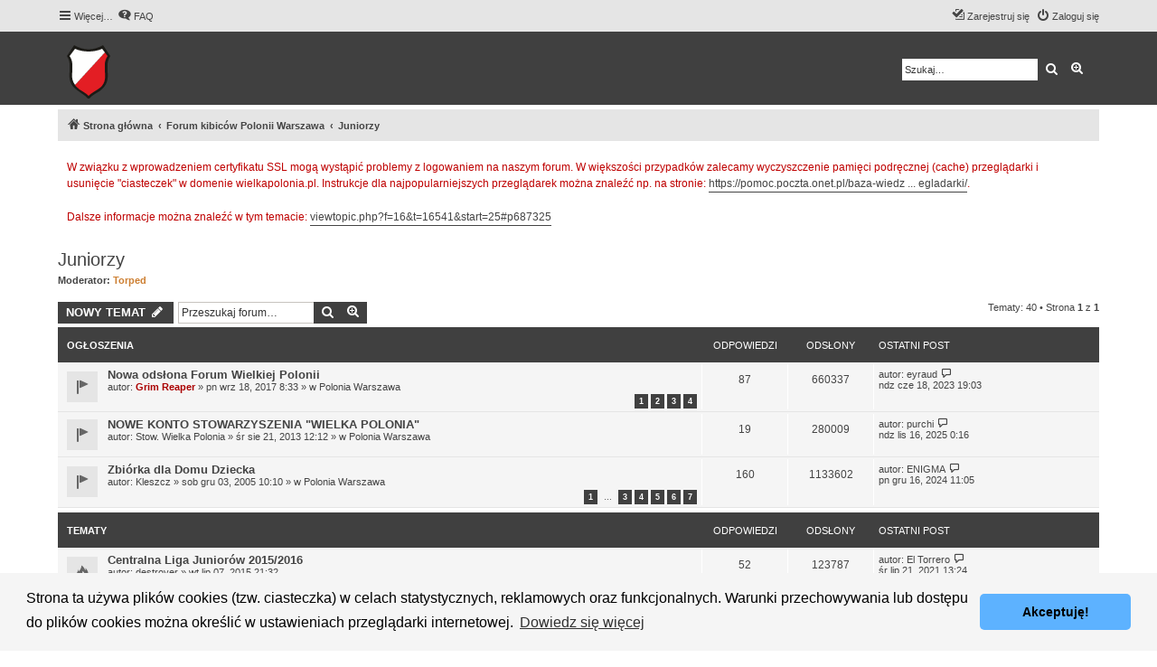

--- FILE ---
content_type: text/html; charset=UTF-8
request_url: https://forum.wielkapolonia.pl/viewforum.php?f=21&sid=89ed6fffd97941583736221212c90040
body_size: 11678
content:
<!DOCTYPE html>
<html dir="ltr" lang="pl">
<head>
<meta http-equiv="cache-control" content="max-age=0" />
<meta http-equiv="cache-control" content="no-cache" />
<meta http-equiv="expires" content="-1" />
<meta http-equiv="pragma" content="no-cache" />
<meta charset="utf-8" />
<meta http-equiv="X-UA-Compatible" content="IE=edge">
<!-- <meta http-equiv="refresh" content="100"> -->
<meta name="viewport" content="width=device-width, initial-scale=1" />



<title>Juniorzy - POLONIA WARSZAWA</title>

	<link rel="alternate" type="application/atom+xml" title="Kanał - POLONIA WARSZAWA" href="/app.php/feed?sid=baccadde7c1bd3467b3a1289c36c1e4e">			<link rel="alternate" type="application/atom+xml" title="Kanał - Nowe tematy" href="/app.php/feed/topics?sid=baccadde7c1bd3467b3a1289c36c1e4e">		<link rel="alternate" type="application/atom+xml" title="Kanał - Forum - Juniorzy" href="/app.php/feed/forum/21?sid=baccadde7c1bd3467b3a1289c36c1e4e">		
	<link rel="canonical" href="https://forum.wielkapolonia.pl/viewforum.php?f=21">

<!--
	phpBB style name: proflat
	Based on style:   prosilver (this is the default phpBB3 style)
	Original author:  Tom Beddard ( http://www.subBlue.com/ )
	Modified by:      Mazeltof ( http://www.phpbb-fr.com/customise/db/author/mazeltof/ )
-->

<link href="./assets/css/font-awesome.min.css?assets_version=62" rel="stylesheet">
<link href="./styles/prosilver/theme/stylesheet.css?assets_version=62" rel="stylesheet">
<link href="./styles/proflat_black/theme/style_proflat.css?assets_version=62" rel="stylesheet">
<link href="./styles/proflat_black/theme/color_proflat.css?assets_version=62" rel="stylesheet">



	<link href="./assets/cookieconsent/cookieconsent.min.css?assets_version=62" rel="stylesheet">

<!--[if lte IE 9]>
	<link href="./styles/proflat_black/theme/tweaks.css?assets_version=62" rel="stylesheet">
<![endif]-->

	
<link href="./ext/phpbb/boardannouncements/styles/all/theme/boardannouncements.css?assets_version=62" rel="stylesheet" media="screen" />
<link href="./ext/phpbb/pages/styles/prosilver/theme/pages_common.css?assets_version=62" rel="stylesheet" media="screen" />



</head>
<body id="phpbb" class="nojs notouch section-viewforum ltr ">


	<a id="top" class="top-anchor" accesskey="t"></a>
	<div id="page-header">
		<div class="navbar" role="navigation">
	<div class="navbar-container">
	<div class="inner">

	<ul id="nav-main" class="nav-main linklist" role="menubar">

		<li id="quick-links" class="quick-links dropdown-container responsive-menu" data-skip-responsive="true">
			<a href="#" class="dropdown-trigger">
				<i class="icon fa-bars fa-fw" aria-hidden="true"></i><span>Więcej…</span>
			</a>
			<div class="dropdown">
				<div class="pointer"><div class="pointer-inner"></div></div>
				<ul class="dropdown-contents" role="menu">
					
											<li class="separator"></li>
																									<li>
								<a href="./search.php?search_id=unanswered&amp;sid=baccadde7c1bd3467b3a1289c36c1e4e" role="menuitem">
									<i class="icon fa-file-o fa-fw icon-gray" aria-hidden="true"></i><span>Tematy bez odpowiedzi</span>
								</a>
							</li>
							<li>
								<a href="./search.php?search_id=active_topics&amp;sid=baccadde7c1bd3467b3a1289c36c1e4e" role="menuitem">
									<i class="icon fa-file-o fa-fw icon-blue" aria-hidden="true"></i><span>Aktywne tematy</span>
								</a>
							</li>
							<li class="separator"></li>
							<li>
								<a href="./search.php?sid=baccadde7c1bd3467b3a1289c36c1e4e" role="menuitem">
									<i class="icon fa-search fa-fw" aria-hidden="true"></i><span>Szukaj</span>
								</a>
							</li>
					
										<li class="separator"></li>

									</ul>
			</div>
		</li>

				<li data-skip-responsive="true">
			<a href="/app.php/help/faq?sid=baccadde7c1bd3467b3a1289c36c1e4e" rel="help" title="Często zadawane pytania" role="menuitem">
				<i class="icon fa-question-circle fa-fw" aria-hidden="true"></i><span>FAQ</span>
			</a>
		</li>
						
			<li class="rightside"  data-skip-responsive="true">
			<a href="./ucp.php?mode=login&amp;sid=baccadde7c1bd3467b3a1289c36c1e4e" title="Zaloguj się" accesskey="x" role="menuitem">
				<i class="icon fa-power-off fa-fw" aria-hidden="true"></i><span>Zaloguj się</span>
			</a>
		</li>
					<li class="rightside" data-skip-responsive="true">
				<a href="./ucp.php?mode=register&amp;sid=baccadde7c1bd3467b3a1289c36c1e4e" role="menuitem">
					<i class="icon fa-pencil-square-o  fa-fw" aria-hidden="true"></i><span>Zarejestruj się</span>
				</a>
			</li>
						</ul>
	</div>
	</div>
</div>		<div class="headerbar" role="banner">
		<div class="headerbar-container">
					<div class="inner">

			<div id="site-description" class="site-description">
				<a id="logo" class="logo" href="./index.php?sid=baccadde7c1bd3467b3a1289c36c1e4e" title="Strona główna"><span class="site_logo"></span></a>
				<h1>POLONIA WARSZAWA</h1>
				<p>Forum Kibiców Polonii Warszawa</p>
				<p class="skiplink"><a href="#start_here">Przejdź do zawartości</a></p>
			</div>

									<div id="search-box" class="search-box search-header" role="search">
				<form action="./search.php?sid=baccadde7c1bd3467b3a1289c36c1e4e" method="get" id="search">
				<fieldset>
					<input name="keywords" id="keywords" type="search" maxlength="128" title="Szukaj wg słów kluczowych" class="inputbox search tiny" size="20" value="" placeholder="Szukaj…" />
					<button class="button button-search" type="submit" title="Szukaj">
						<i class="icon fa-search fa-fw" aria-hidden="true"></i><span class="sr-only">Szukaj</span>
					</button>
					<a href="./search.php?sid=baccadde7c1bd3467b3a1289c36c1e4e" class="button button-search-end" title="Wyszukiwanie zaawansowane">
						<i class="icon fa-cog fa-fw" aria-hidden="true"></i><span class="sr-only">Wyszukiwanie zaawansowane</span>
					</a>
					<input type="hidden" name="sid" value="baccadde7c1bd3467b3a1289c36c1e4e" />

				</fieldset>
				</form>
			</div>
						
			</div>
					</div>
		</div>
	</div>

<div id="wrap" class="wrap">

				<div class="navbar" role="navigation">
	<div class="inner">

	<ul id="nav-breadcrumbs" class="nav-breadcrumbs linklist navlinks" role="menubar">
						<li class="breadcrumbs">
										<span class="crumb"  itemtype="http://data-vocabulary.org/Breadcrumb" itemscope=""><a href="./index.php?sid=baccadde7c1bd3467b3a1289c36c1e4e" itemprop="url" accesskey="h" data-navbar-reference="index"><i class="icon fa-home fa-fw"></i><span itemprop="title">Strona główna</span></a></span>

											<span class="crumb"  itemtype="http://data-vocabulary.org/Breadcrumb" itemscope="" data-forum-id="24"><a href="./viewforum.php?f=24&amp;sid=baccadde7c1bd3467b3a1289c36c1e4e" itemprop="url"><span itemprop="title">Forum kibiców Polonii Warszawa</span></a></span>
															<span class="crumb"  itemtype="http://data-vocabulary.org/Breadcrumb" itemscope="" data-forum-id="21"><a href="./viewforum.php?f=21&amp;sid=baccadde7c1bd3467b3a1289c36c1e4e" itemprop="url"><span itemprop="title">Juniorzy</span></a></span>
												</li>
		
					<li class="rightside responsive-search">
				<a href="./search.php?sid=baccadde7c1bd3467b3a1289c36c1e4e" title="Wyświetla zaawansowane funkcje wyszukiwania" role="menuitem">
					<i class="icon fa-search fa-fw" aria-hidden="true"></i><span class="sr-only">Szukaj</span>
				</a>
			</li>
		
			</ul>

	</div>
</div>

	
	<a id="start_here" class="anchor"></a>
	<div id="page-body" class="page-body" role="main">
		
				<div id="phpbb_announcement" style="background-color:#ffffff">
		<a href="/app.php/boardannouncements/close?hash=da8864ed&amp;sid=baccadde7c1bd3467b3a1289c36c1e4e" data-ajax="close_announcement" data-overlay="false" class="close clearfix" title="Zamknij ogłoszenie"></a>		<div><span style="color:#BF0000">W związku z wprowadzeniem certyfikatu SSL mogą wystąpić problemy z logowaniem na naszym forum. W większości przypadków zalecamy wyczyszczenie pamięci podręcznej (cache) przeglądarki i usunięcie "ciasteczek" w domenie wielkapolonia.pl. Instrukcje dla najpopularniejszych przeglądarek można znaleźć np. na stronie: <a href="https://pomoc.poczta.onet.pl/baza-wiedzy/usuwanie-cookies-i-czyszczenie-pamieci-podrecznej-przegladarki/" class="postlink">https://pomoc.poczta.onet.pl/baza-wiedz ... egladarki/</a>.<br>
<br>
Dalsze informacje można znaleźć w tym temacie: <a href="https://forum.wielkapolonia.pl/viewtopic.php?f=16&amp;t=16541&amp;start=25#p687325" class="postlink">viewtopic.php?f=16&amp;t=16541&amp;start=25#p687325</a></span></div>
	</div>
<h2 class="forum-title"><a href="./viewforum.php?f=21&amp;sid=baccadde7c1bd3467b3a1289c36c1e4e">Juniorzy</a></h2>
<div>
	<!-- NOTE: remove the style="display: none" when you want to have the forum description on the forum body -->
	<div style="display: none !important;">Wszystko co związane z juniorami Polonii<br /></div>	<p><strong>Moderator:</strong> <a href="./memberlist.php?mode=viewprofile&amp;u=75&amp;sid=baccadde7c1bd3467b3a1289c36c1e4e" style="color: #CD7F32;" class="username-coloured">Torped</a></p></div>



	<div class="action-bar bar-top">

				
		<a href="./posting.php?mode=post&amp;f=21&amp;sid=baccadde7c1bd3467b3a1289c36c1e4e" class="button" title="Nowy temat">
							<span>NOWY TEMAT</span> <i class="icon fa-pencil fa-fw" aria-hidden="true"></i>
					</a>
						
	
			<div class="search-box" role="search">
			<form method="get" id="forum-search" action="./search.php?sid=baccadde7c1bd3467b3a1289c36c1e4e">
			<fieldset>
				<input class="inputbox search tiny" type="search" name="keywords" id="search_keywords" size="20" placeholder="Przeszukaj forum…" />
				<button class="button button-search" type="submit" title="Szukaj">
					<i class="icon fa-search fa-fw" aria-hidden="true"></i><span class="sr-only">Szukaj</span>
				</button>
				<a href="./search.php?sid=baccadde7c1bd3467b3a1289c36c1e4e" class="button button-search-end" title="Wyszukiwanie zaawansowane">
					<i class="icon fa-cog fa-fw" aria-hidden="true"></i><span class="sr-only">Wyszukiwanie zaawansowane</span>
				</a>
				<input type="hidden" name="fid[0]" value="21" />
<input type="hidden" name="sid" value="baccadde7c1bd3467b3a1289c36c1e4e" />

			</fieldset>
			</form>
		</div>
	
	<div class="pagination">
		Tematy: 40
					&bull; Strona <strong>1</strong> z <strong>1</strong>
			</div>

	</div>




	
			<div class="forumbg announcement">
		<div class="inner">
		<ul class="topiclist">
			<li class="header">
				<dl class="row-item">
					<dt><div class="list-inner">Ogłoszenia</div></dt>
					<dd class="posts">Odpowiedzi</dd>
					<dd class="views">Odsłony</dd>
					<dd class="lastpost"><span>Ostatni post</span></dd>
				</dl>
			</li>
		</ul>
		<ul class="topiclist topics">
	
				<li class="row bg1 global-announce">
						<dl class="row-item global_read">
				<dt title="Nie ma nieprzeczytanych postów">
				
					<div class="list-inner">
																		<a href="./viewtopic.php?f=16&amp;t=16541&amp;sid=baccadde7c1bd3467b3a1289c36c1e4e" class="topictitle">Nowa odsłona Forum Wielkiej Polonii</a>
																								<br />
						
												<div class="responsive-show" style="display: none;">
							Ostatni post autor: <a href="./memberlist.php?mode=viewprofile&amp;u=115442&amp;sid=baccadde7c1bd3467b3a1289c36c1e4e" class="username">eyraud</a> &laquo; <a href="./viewtopic.php?f=16&amp;t=16541&amp;p=768452&amp;sid=baccadde7c1bd3467b3a1289c36c1e4e#p768452" title="Przejdź do ostatniego posta">ndz cze 18, 2023 19:03</a>
							<br /> w <a href="./viewforum.php?f=16&amp;sid=baccadde7c1bd3467b3a1289c36c1e4e">Polonia Warszawa</a>						</div>
													<span class="responsive-show" style="display: none;">Odpowiedzi: <strong>87</strong></span>
												
						<div class="topic-poster responsive-hide">
																					autor: <a href="./memberlist.php?mode=viewprofile&amp;u=107837&amp;sid=baccadde7c1bd3467b3a1289c36c1e4e" style="color: #AA0000;" class="username-coloured">Grim Reaper</a> &raquo; pn wrz 18, 2017 8:33
							 &raquo; w <a href="./viewforum.php?f=16&amp;sid=baccadde7c1bd3467b3a1289c36c1e4e">Polonia Warszawa</a>						</div>

												<div class="pagination">
							<span><i class="icon fa-clone fa-fw" aria-hidden="true"></i></span>
							<ul>
															<li><a class="button" href="./viewtopic.php?f=16&amp;t=16541&amp;sid=baccadde7c1bd3467b3a1289c36c1e4e">1</a></li>
																							<li><a class="button" href="./viewtopic.php?f=16&amp;t=16541&amp;sid=baccadde7c1bd3467b3a1289c36c1e4e&amp;start=25">2</a></li>
																							<li><a class="button" href="./viewtopic.php?f=16&amp;t=16541&amp;sid=baccadde7c1bd3467b3a1289c36c1e4e&amp;start=50">3</a></li>
																							<li><a class="button" href="./viewtopic.php?f=16&amp;t=16541&amp;sid=baccadde7c1bd3467b3a1289c36c1e4e&amp;start=75">4</a></li>
																																													</ul>
						</div>
						
											</div>
				</dt>
				<dd class="posts">87 <dfn>Odpowiedzi</dfn></dd>
				<dd class="views">660337 <dfn>Odsłony</dfn></dd>
				<dd class="lastpost">
					<span><dfn>Ostatni post </dfn>autor: <a href="./memberlist.php?mode=viewprofile&amp;u=115442&amp;sid=baccadde7c1bd3467b3a1289c36c1e4e" class="username">eyraud</a>
													<a href="./viewtopic.php?f=16&amp;t=16541&amp;p=768452&amp;sid=baccadde7c1bd3467b3a1289c36c1e4e#p768452" title="Przejdź do ostatniego posta">
								<i class="icon fa-external-link-square fa-fw icon-lightgray icon-md" aria-hidden="true"></i><span class="sr-only"></span>
							</a>
												<br />ndz cze 18, 2023 19:03
					</span>
				</dd>
			</dl>
					</li>
		
	

	
	
				<li class="row bg2 global-announce">
						<dl class="row-item global_read">
				<dt title="Nie ma nieprzeczytanych postów">
				
					<div class="list-inner">
																		<a href="./viewtopic.php?f=16&amp;t=14905&amp;sid=baccadde7c1bd3467b3a1289c36c1e4e" class="topictitle">NOWE KONTO STOWARZYSZENIA &quot;WIELKA POLONIA&quot;</a>
																								<br />
						
												<div class="responsive-show" style="display: none;">
							Ostatni post autor: <a href="./memberlist.php?mode=viewprofile&amp;u=101808&amp;sid=baccadde7c1bd3467b3a1289c36c1e4e" class="username">purchi</a> &laquo; <a href="./viewtopic.php?f=16&amp;t=14905&amp;p=793696&amp;sid=baccadde7c1bd3467b3a1289c36c1e4e#p793696" title="Przejdź do ostatniego posta">ndz lis 16, 2025 0:16</a>
							<br /> w <a href="./viewforum.php?f=16&amp;sid=baccadde7c1bd3467b3a1289c36c1e4e">Polonia Warszawa</a>						</div>
													<span class="responsive-show" style="display: none;">Odpowiedzi: <strong>19</strong></span>
												
						<div class="topic-poster responsive-hide">
																					autor: <a href="./memberlist.php?mode=viewprofile&amp;u=100667&amp;sid=baccadde7c1bd3467b3a1289c36c1e4e" class="username">Stow. Wielka Polonia</a> &raquo; śr sie 21, 2013 12:12
							 &raquo; w <a href="./viewforum.php?f=16&amp;sid=baccadde7c1bd3467b3a1289c36c1e4e">Polonia Warszawa</a>						</div>

						
											</div>
				</dt>
				<dd class="posts">19 <dfn>Odpowiedzi</dfn></dd>
				<dd class="views">280009 <dfn>Odsłony</dfn></dd>
				<dd class="lastpost">
					<span><dfn>Ostatni post </dfn>autor: <a href="./memberlist.php?mode=viewprofile&amp;u=101808&amp;sid=baccadde7c1bd3467b3a1289c36c1e4e" class="username">purchi</a>
													<a href="./viewtopic.php?f=16&amp;t=14905&amp;p=793696&amp;sid=baccadde7c1bd3467b3a1289c36c1e4e#p793696" title="Przejdź do ostatniego posta">
								<i class="icon fa-external-link-square fa-fw icon-lightgray icon-md" aria-hidden="true"></i><span class="sr-only"></span>
							</a>
												<br />ndz lis 16, 2025 0:16
					</span>
				</dd>
			</dl>
					</li>
		
	

	
	
				<li class="row bg1 global-announce">
						<dl class="row-item global_read">
				<dt title="Nie ma nieprzeczytanych postów">
				
					<div class="list-inner">
																		<a href="./viewtopic.php?f=16&amp;t=6784&amp;sid=baccadde7c1bd3467b3a1289c36c1e4e" class="topictitle">Zbiórka dla Domu Dziecka</a>
																								<br />
						
												<div class="responsive-show" style="display: none;">
							Ostatni post autor: <a href="./memberlist.php?mode=viewprofile&amp;u=100752&amp;sid=baccadde7c1bd3467b3a1289c36c1e4e" class="username">ENIGMA</a> &laquo; <a href="./viewtopic.php?f=16&amp;t=6784&amp;p=788035&amp;sid=baccadde7c1bd3467b3a1289c36c1e4e#p788035" title="Przejdź do ostatniego posta">pn gru 16, 2024 11:05</a>
							<br /> w <a href="./viewforum.php?f=16&amp;sid=baccadde7c1bd3467b3a1289c36c1e4e">Polonia Warszawa</a>						</div>
													<span class="responsive-show" style="display: none;">Odpowiedzi: <strong>160</strong></span>
												
						<div class="topic-poster responsive-hide">
																					autor: <a href="./memberlist.php?mode=viewprofile&amp;u=113&amp;sid=baccadde7c1bd3467b3a1289c36c1e4e" class="username">Kleszcz</a> &raquo; sob gru 03, 2005 10:10
							 &raquo; w <a href="./viewforum.php?f=16&amp;sid=baccadde7c1bd3467b3a1289c36c1e4e">Polonia Warszawa</a>						</div>

												<div class="pagination">
							<span><i class="icon fa-clone fa-fw" aria-hidden="true"></i></span>
							<ul>
															<li><a class="button" href="./viewtopic.php?f=16&amp;t=6784&amp;sid=baccadde7c1bd3467b3a1289c36c1e4e">1</a></li>
																							<li class="ellipsis"><span>…</span></li>
																							<li><a class="button" href="./viewtopic.php?f=16&amp;t=6784&amp;sid=baccadde7c1bd3467b3a1289c36c1e4e&amp;start=50">3</a></li>
																							<li><a class="button" href="./viewtopic.php?f=16&amp;t=6784&amp;sid=baccadde7c1bd3467b3a1289c36c1e4e&amp;start=75">4</a></li>
																							<li><a class="button" href="./viewtopic.php?f=16&amp;t=6784&amp;sid=baccadde7c1bd3467b3a1289c36c1e4e&amp;start=100">5</a></li>
																							<li><a class="button" href="./viewtopic.php?f=16&amp;t=6784&amp;sid=baccadde7c1bd3467b3a1289c36c1e4e&amp;start=125">6</a></li>
																							<li><a class="button" href="./viewtopic.php?f=16&amp;t=6784&amp;sid=baccadde7c1bd3467b3a1289c36c1e4e&amp;start=150">7</a></li>
																																													</ul>
						</div>
						
											</div>
				</dt>
				<dd class="posts">160 <dfn>Odpowiedzi</dfn></dd>
				<dd class="views">1133602 <dfn>Odsłony</dfn></dd>
				<dd class="lastpost">
					<span><dfn>Ostatni post </dfn>autor: <a href="./memberlist.php?mode=viewprofile&amp;u=100752&amp;sid=baccadde7c1bd3467b3a1289c36c1e4e" class="username">ENIGMA</a>
													<a href="./viewtopic.php?f=16&amp;t=6784&amp;p=788035&amp;sid=baccadde7c1bd3467b3a1289c36c1e4e#p788035" title="Przejdź do ostatniego posta">
								<i class="icon fa-external-link-square fa-fw icon-lightgray icon-md" aria-hidden="true"></i><span class="sr-only"></span>
							</a>
												<br />pn gru 16, 2024 11:05
					</span>
				</dd>
			</dl>
					</li>
		
	

			</ul>
		</div>
	</div>
	
			<div class="forumbg">
		<div class="inner">
		<ul class="topiclist">
			<li class="header">
				<dl class="row-item">
					<dt><div class="list-inner">Tematy</div></dt>
					<dd class="posts">Odpowiedzi</dd>
					<dd class="views">Odsłony</dd>
					<dd class="lastpost"><span>Ostatni post</span></dd>
				</dl>
			</li>
		</ul>
		<ul class="topiclist topics">
	
				<li class="row bg2">
						<dl class="row-item topic_read_hot">
				<dt title="Nie ma nieprzeczytanych postów">
				
					<div class="list-inner">
																		<a href="./viewtopic.php?f=21&amp;t=16307&amp;sid=baccadde7c1bd3467b3a1289c36c1e4e" class="topictitle">Centralna Liga Juniorów 2015/2016</a>
																								<br />
						
												<div class="responsive-show" style="display: none;">
							Ostatni post autor: <a href="./memberlist.php?mode=viewprofile&amp;u=55&amp;sid=baccadde7c1bd3467b3a1289c36c1e4e" class="username">El Torrero</a> &laquo; <a href="./viewtopic.php?f=21&amp;t=16307&amp;p=725622&amp;sid=baccadde7c1bd3467b3a1289c36c1e4e#p725622" title="Przejdź do ostatniego posta">śr lip 21, 2021 13:24</a>
													</div>
													<span class="responsive-show" style="display: none;">Odpowiedzi: <strong>52</strong></span>
												
						<div class="topic-poster responsive-hide">
																					autor: <a href="./memberlist.php?mode=viewprofile&amp;u=109041&amp;sid=baccadde7c1bd3467b3a1289c36c1e4e" class="username">destroyer</a> &raquo; wt lip 07, 2015 21:32
													</div>

												<div class="pagination">
							<span><i class="icon fa-clone fa-fw" aria-hidden="true"></i></span>
							<ul>
															<li><a class="button" href="./viewtopic.php?f=21&amp;t=16307&amp;sid=baccadde7c1bd3467b3a1289c36c1e4e">1</a></li>
																							<li><a class="button" href="./viewtopic.php?f=21&amp;t=16307&amp;sid=baccadde7c1bd3467b3a1289c36c1e4e&amp;start=25">2</a></li>
																							<li><a class="button" href="./viewtopic.php?f=21&amp;t=16307&amp;sid=baccadde7c1bd3467b3a1289c36c1e4e&amp;start=50">3</a></li>
																																													</ul>
						</div>
						
											</div>
				</dt>
				<dd class="posts">52 <dfn>Odpowiedzi</dfn></dd>
				<dd class="views">123787 <dfn>Odsłony</dfn></dd>
				<dd class="lastpost">
					<span><dfn>Ostatni post </dfn>autor: <a href="./memberlist.php?mode=viewprofile&amp;u=55&amp;sid=baccadde7c1bd3467b3a1289c36c1e4e" class="username">El Torrero</a>
													<a href="./viewtopic.php?f=21&amp;t=16307&amp;p=725622&amp;sid=baccadde7c1bd3467b3a1289c36c1e4e#p725622" title="Przejdź do ostatniego posta">
								<i class="icon fa-external-link-square fa-fw icon-lightgray icon-md" aria-hidden="true"></i><span class="sr-only"></span>
							</a>
												<br />śr lip 21, 2021 13:24
					</span>
				</dd>
			</dl>
					</li>
		
	

	
	
				<li class="row bg1">
						<dl class="row-item topic_read_hot">
				<dt title="Nie ma nieprzeczytanych postów">
				
					<div class="list-inner">
																		<a href="./viewtopic.php?f=21&amp;t=9698&amp;sid=baccadde7c1bd3467b3a1289c36c1e4e" class="topictitle">Mecze juniorów..</a>
																								<br />
						
												<div class="responsive-show" style="display: none;">
							Ostatni post autor: <a href="./memberlist.php?mode=viewprofile&amp;u=102017&amp;sid=baccadde7c1bd3467b3a1289c36c1e4e" class="username">gen_Patton</a> &laquo; <a href="./viewtopic.php?f=21&amp;t=9698&amp;p=678553&amp;sid=baccadde7c1bd3467b3a1289c36c1e4e#p678553" title="Przejdź do ostatniego posta">wt sie 07, 2018 10:57</a>
													</div>
													<span class="responsive-show" style="display: none;">Odpowiedzi: <strong>128</strong></span>
												
						<div class="topic-poster responsive-hide">
																					autor: <a href="./memberlist.php?mode=viewprofile&amp;u=100752&amp;sid=baccadde7c1bd3467b3a1289c36c1e4e" class="username">ENIGMA</a> &raquo; czw mar 13, 2008 23:05
													</div>

												<div class="pagination">
							<span><i class="icon fa-clone fa-fw" aria-hidden="true"></i></span>
							<ul>
															<li><a class="button" href="./viewtopic.php?f=21&amp;t=9698&amp;sid=baccadde7c1bd3467b3a1289c36c1e4e">1</a></li>
																							<li><a class="button" href="./viewtopic.php?f=21&amp;t=9698&amp;sid=baccadde7c1bd3467b3a1289c36c1e4e&amp;start=25">2</a></li>
																							<li><a class="button" href="./viewtopic.php?f=21&amp;t=9698&amp;sid=baccadde7c1bd3467b3a1289c36c1e4e&amp;start=50">3</a></li>
																							<li><a class="button" href="./viewtopic.php?f=21&amp;t=9698&amp;sid=baccadde7c1bd3467b3a1289c36c1e4e&amp;start=75">4</a></li>
																							<li><a class="button" href="./viewtopic.php?f=21&amp;t=9698&amp;sid=baccadde7c1bd3467b3a1289c36c1e4e&amp;start=100">5</a></li>
																							<li><a class="button" href="./viewtopic.php?f=21&amp;t=9698&amp;sid=baccadde7c1bd3467b3a1289c36c1e4e&amp;start=125">6</a></li>
																																													</ul>
						</div>
						
											</div>
				</dt>
				<dd class="posts">128 <dfn>Odpowiedzi</dfn></dd>
				<dd class="views">227209 <dfn>Odsłony</dfn></dd>
				<dd class="lastpost">
					<span><dfn>Ostatni post </dfn>autor: <a href="./memberlist.php?mode=viewprofile&amp;u=102017&amp;sid=baccadde7c1bd3467b3a1289c36c1e4e" class="username">gen_Patton</a>
													<a href="./viewtopic.php?f=21&amp;t=9698&amp;p=678553&amp;sid=baccadde7c1bd3467b3a1289c36c1e4e#p678553" title="Przejdź do ostatniego posta">
								<i class="icon fa-external-link-square fa-fw icon-lightgray icon-md" aria-hidden="true"></i><span class="sr-only"></span>
							</a>
												<br />wt sie 07, 2018 10:57
					</span>
				</dd>
			</dl>
					</li>
		
	

	
	
				<li class="row bg2">
						<dl class="row-item topic_read">
				<dt title="Nie ma nieprzeczytanych postów">
				
					<div class="list-inner">
																		<a href="./viewtopic.php?f=21&amp;t=16521&amp;sid=baccadde7c1bd3467b3a1289c36c1e4e" class="topictitle">Wakacje</a>
																								<br />
						
												<div class="responsive-show" style="display: none;">
							Ostatni post autor: <a href="./memberlist.php?mode=viewprofile&amp;u=102017&amp;sid=baccadde7c1bd3467b3a1289c36c1e4e" class="username">gen_Patton</a> &laquo; <a href="./viewtopic.php?f=21&amp;t=16521&amp;p=677494&amp;sid=baccadde7c1bd3467b3a1289c36c1e4e#p677494" title="Przejdź do ostatniego posta">śr lip 18, 2018 10:31</a>
													</div>
													<span class="responsive-show" style="display: none;">Odpowiedzi: <strong>3</strong></span>
												
						<div class="topic-poster responsive-hide">
																					autor: <a href="./memberlist.php?mode=viewprofile&amp;u=111450&amp;sid=baccadde7c1bd3467b3a1289c36c1e4e" class="username">Stoigniew</a> &raquo; czw cze 29, 2017 9:15
													</div>

						
											</div>
				</dt>
				<dd class="posts">3 <dfn>Odpowiedzi</dfn></dd>
				<dd class="views">10368 <dfn>Odsłony</dfn></dd>
				<dd class="lastpost">
					<span><dfn>Ostatni post </dfn>autor: <a href="./memberlist.php?mode=viewprofile&amp;u=102017&amp;sid=baccadde7c1bd3467b3a1289c36c1e4e" class="username">gen_Patton</a>
													<a href="./viewtopic.php?f=21&amp;t=16521&amp;p=677494&amp;sid=baccadde7c1bd3467b3a1289c36c1e4e#p677494" title="Przejdź do ostatniego posta">
								<i class="icon fa-external-link-square fa-fw icon-lightgray icon-md" aria-hidden="true"></i><span class="sr-only"></span>
							</a>
												<br />śr lip 18, 2018 10:31
					</span>
				</dd>
			</dl>
					</li>
		
	

	
	
				<li class="row bg1">
						<dl class="row-item topic_read">
				<dt title="Nie ma nieprzeczytanych postów">
				
					<div class="list-inner">
																		<a href="./viewtopic.php?f=21&amp;t=16425&amp;sid=baccadde7c1bd3467b3a1289c36c1e4e" class="topictitle">Centralna Liga Juniorów 2016/2017</a>
																								<br />
						
												<div class="responsive-show" style="display: none;">
							Ostatni post autor: <a href="./memberlist.php?mode=viewprofile&amp;u=109270&amp;sid=baccadde7c1bd3467b3a1289c36c1e4e" class="username">plonio</a> &laquo; <a href="./viewtopic.php?f=21&amp;t=16425&amp;p=643424&amp;sid=baccadde7c1bd3467b3a1289c36c1e4e#p643424" title="Przejdź do ostatniego posta">pt sie 26, 2016 22:34</a>
													</div>
													<span class="responsive-show" style="display: none;">Odpowiedzi: <strong>13</strong></span>
												
						<div class="topic-poster responsive-hide">
																					autor: <a href="./memberlist.php?mode=viewprofile&amp;u=102017&amp;sid=baccadde7c1bd3467b3a1289c36c1e4e" class="username">gen_Patton</a> &raquo; pn lip 25, 2016 21:42
													</div>

						
											</div>
				</dt>
				<dd class="posts">13 <dfn>Odpowiedzi</dfn></dd>
				<dd class="views">23253 <dfn>Odsłony</dfn></dd>
				<dd class="lastpost">
					<span><dfn>Ostatni post </dfn>autor: <a href="./memberlist.php?mode=viewprofile&amp;u=109270&amp;sid=baccadde7c1bd3467b3a1289c36c1e4e" class="username">plonio</a>
													<a href="./viewtopic.php?f=21&amp;t=16425&amp;p=643424&amp;sid=baccadde7c1bd3467b3a1289c36c1e4e#p643424" title="Przejdź do ostatniego posta">
								<i class="icon fa-external-link-square fa-fw icon-lightgray icon-md" aria-hidden="true"></i><span class="sr-only"></span>
							</a>
												<br />pt sie 26, 2016 22:34
					</span>
				</dd>
			</dl>
					</li>
		
	

	
	
				<li class="row bg2">
						<dl class="row-item topic_read_hot">
				<dt title="Nie ma nieprzeczytanych postów">
				
					<div class="list-inner">
																		<a href="./viewtopic.php?f=21&amp;t=16260&amp;sid=baccadde7c1bd3467b3a1289c36c1e4e" class="topictitle">Liga Makroregionalna Juniorów Młodszych 2014/2015</a>
																								<br />
						
												<div class="responsive-show" style="display: none;">
							Ostatni post autor: <a href="./memberlist.php?mode=viewprofile&amp;u=55&amp;sid=baccadde7c1bd3467b3a1289c36c1e4e" class="username">El Torrero</a> &laquo; <a href="./viewtopic.php?f=21&amp;t=16260&amp;p=626834&amp;sid=baccadde7c1bd3467b3a1289c36c1e4e#p626834" title="Przejdź do ostatniego posta">pn paź 05, 2015 10:59</a>
													</div>
													<span class="responsive-show" style="display: none;">Odpowiedzi: <strong>76</strong></span>
												
						<div class="topic-poster responsive-hide">
																					autor: <a href="./memberlist.php?mode=viewprofile&amp;u=282&amp;sid=baccadde7c1bd3467b3a1289c36c1e4e" class="username">maciekl</a> &raquo; pn mar 30, 2015 14:12
													</div>

												<div class="pagination">
							<span><i class="icon fa-clone fa-fw" aria-hidden="true"></i></span>
							<ul>
															<li><a class="button" href="./viewtopic.php?f=21&amp;t=16260&amp;sid=baccadde7c1bd3467b3a1289c36c1e4e">1</a></li>
																							<li><a class="button" href="./viewtopic.php?f=21&amp;t=16260&amp;sid=baccadde7c1bd3467b3a1289c36c1e4e&amp;start=25">2</a></li>
																							<li><a class="button" href="./viewtopic.php?f=21&amp;t=16260&amp;sid=baccadde7c1bd3467b3a1289c36c1e4e&amp;start=50">3</a></li>
																							<li><a class="button" href="./viewtopic.php?f=21&amp;t=16260&amp;sid=baccadde7c1bd3467b3a1289c36c1e4e&amp;start=75">4</a></li>
																																													</ul>
						</div>
						
											</div>
				</dt>
				<dd class="posts">76 <dfn>Odpowiedzi</dfn></dd>
				<dd class="views">101662 <dfn>Odsłony</dfn></dd>
				<dd class="lastpost">
					<span><dfn>Ostatni post </dfn>autor: <a href="./memberlist.php?mode=viewprofile&amp;u=55&amp;sid=baccadde7c1bd3467b3a1289c36c1e4e" class="username">El Torrero</a>
													<a href="./viewtopic.php?f=21&amp;t=16260&amp;p=626834&amp;sid=baccadde7c1bd3467b3a1289c36c1e4e#p626834" title="Przejdź do ostatniego posta">
								<i class="icon fa-external-link-square fa-fw icon-lightgray icon-md" aria-hidden="true"></i><span class="sr-only"></span>
							</a>
												<br />pn paź 05, 2015 10:59
					</span>
				</dd>
			</dl>
					</li>
		
	

	
	
				<li class="row bg1">
						<dl class="row-item topic_read_hot">
				<dt title="Nie ma nieprzeczytanych postów">
				
					<div class="list-inner">
																		<a href="./viewtopic.php?f=21&amp;t=15281&amp;sid=baccadde7c1bd3467b3a1289c36c1e4e" class="topictitle">Centralna Liga Juniorów 2014/2015</a>
																								<br />
						
												<div class="responsive-show" style="display: none;">
							Ostatni post autor: <a href="./memberlist.php?mode=viewprofile&amp;u=102017&amp;sid=baccadde7c1bd3467b3a1289c36c1e4e" class="username">gen_Patton</a> &laquo; <a href="./viewtopic.php?f=21&amp;t=15281&amp;p=620590&amp;sid=baccadde7c1bd3467b3a1289c36c1e4e#p620590" title="Przejdź do ostatniego posta">pn cze 08, 2015 9:28</a>
													</div>
													<span class="responsive-show" style="display: none;">Odpowiedzi: <strong>190</strong></span>
												
						<div class="topic-poster responsive-hide">
																					autor: <a href="./memberlist.php?mode=viewprofile&amp;u=110122&amp;sid=baccadde7c1bd3467b3a1289c36c1e4e" class="username">dada6</a> &raquo; śr lip 16, 2014 12:22
													</div>

												<div class="pagination">
							<span><i class="icon fa-clone fa-fw" aria-hidden="true"></i></span>
							<ul>
															<li><a class="button" href="./viewtopic.php?f=21&amp;t=15281&amp;sid=baccadde7c1bd3467b3a1289c36c1e4e">1</a></li>
																							<li class="ellipsis"><span>…</span></li>
																							<li><a class="button" href="./viewtopic.php?f=21&amp;t=15281&amp;sid=baccadde7c1bd3467b3a1289c36c1e4e&amp;start=75">4</a></li>
																							<li><a class="button" href="./viewtopic.php?f=21&amp;t=15281&amp;sid=baccadde7c1bd3467b3a1289c36c1e4e&amp;start=100">5</a></li>
																							<li><a class="button" href="./viewtopic.php?f=21&amp;t=15281&amp;sid=baccadde7c1bd3467b3a1289c36c1e4e&amp;start=125">6</a></li>
																							<li><a class="button" href="./viewtopic.php?f=21&amp;t=15281&amp;sid=baccadde7c1bd3467b3a1289c36c1e4e&amp;start=150">7</a></li>
																							<li><a class="button" href="./viewtopic.php?f=21&amp;t=15281&amp;sid=baccadde7c1bd3467b3a1289c36c1e4e&amp;start=175">8</a></li>
																																													</ul>
						</div>
						
											</div>
				</dt>
				<dd class="posts">190 <dfn>Odpowiedzi</dfn></dd>
				<dd class="views">249117 <dfn>Odsłony</dfn></dd>
				<dd class="lastpost">
					<span><dfn>Ostatni post </dfn>autor: <a href="./memberlist.php?mode=viewprofile&amp;u=102017&amp;sid=baccadde7c1bd3467b3a1289c36c1e4e" class="username">gen_Patton</a>
													<a href="./viewtopic.php?f=21&amp;t=15281&amp;p=620590&amp;sid=baccadde7c1bd3467b3a1289c36c1e4e#p620590" title="Przejdź do ostatniego posta">
								<i class="icon fa-external-link-square fa-fw icon-lightgray icon-md" aria-hidden="true"></i><span class="sr-only"></span>
							</a>
												<br />pn cze 08, 2015 9:28
					</span>
				</dd>
			</dl>
					</li>
		
	

	
	
				<li class="row bg2">
						<dl class="row-item topic_read">
				<dt title="Nie ma nieprzeczytanych postów">
				
					<div class="list-inner">
																		<a href="./viewtopic.php?f=21&amp;t=11015&amp;sid=baccadde7c1bd3467b3a1289c36c1e4e" class="topictitle">Polonia 2000</a>
																								<br />
						
												<div class="responsive-show" style="display: none;">
							Ostatni post autor: <a href="./memberlist.php?mode=viewprofile&amp;u=110122&amp;sid=baccadde7c1bd3467b3a1289c36c1e4e" class="username">dada6</a> &laquo; <a href="./viewtopic.php?f=21&amp;t=11015&amp;p=611070&amp;sid=baccadde7c1bd3467b3a1289c36c1e4e#p611070" title="Przejdź do ostatniego posta">pt gru 26, 2014 17:11</a>
													</div>
													<span class="responsive-show" style="display: none;">Odpowiedzi: <strong>24</strong></span>
												
						<div class="topic-poster responsive-hide">
																					autor: <a href="./memberlist.php?mode=viewprofile&amp;u=105642&amp;sid=baccadde7c1bd3467b3a1289c36c1e4e" class="username">eureko</a> &raquo; pt lip 10, 2009 21:07
													</div>

						
											</div>
				</dt>
				<dd class="posts">24 <dfn>Odpowiedzi</dfn></dd>
				<dd class="views">61527 <dfn>Odsłony</dfn></dd>
				<dd class="lastpost">
					<span><dfn>Ostatni post </dfn>autor: <a href="./memberlist.php?mode=viewprofile&amp;u=110122&amp;sid=baccadde7c1bd3467b3a1289c36c1e4e" class="username">dada6</a>
													<a href="./viewtopic.php?f=21&amp;t=11015&amp;p=611070&amp;sid=baccadde7c1bd3467b3a1289c36c1e4e#p611070" title="Przejdź do ostatniego posta">
								<i class="icon fa-external-link-square fa-fw icon-lightgray icon-md" aria-hidden="true"></i><span class="sr-only"></span>
							</a>
												<br />pt gru 26, 2014 17:11
					</span>
				</dd>
			</dl>
					</li>
		
	

	
	
				<li class="row bg1">
						<dl class="row-item topic_read">
				<dt title="Nie ma nieprzeczytanych postów">
				
					<div class="list-inner">
																		<a href="./viewtopic.php?f=21&amp;t=13805&amp;sid=baccadde7c1bd3467b3a1289c36c1e4e" class="topictitle">Młodzieżowa Liga Mistrzów</a>
																								<br />
						
												<div class="responsive-show" style="display: none;">
							Ostatni post autor: <a href="./memberlist.php?mode=viewprofile&amp;u=113087&amp;sid=baccadde7c1bd3467b3a1289c36c1e4e" class="username">arslan1</a> &laquo; <a href="./viewtopic.php?f=21&amp;t=13805&amp;p=610969&amp;sid=baccadde7c1bd3467b3a1289c36c1e4e#p610969" title="Przejdź do ostatniego posta">czw gru 25, 2014 11:38</a>
													</div>
													<span class="responsive-show" style="display: none;">Odpowiedzi: <strong>3</strong></span>
												
						<div class="topic-poster responsive-hide">
																					autor: <a href="./memberlist.php?mode=viewprofile&amp;u=282&amp;sid=baccadde7c1bd3467b3a1289c36c1e4e" class="username">maciekl</a> &raquo; ndz gru 18, 2011 10:19
													</div>

						
											</div>
				</dt>
				<dd class="posts">3 <dfn>Odpowiedzi</dfn></dd>
				<dd class="views">11856 <dfn>Odsłony</dfn></dd>
				<dd class="lastpost">
					<span><dfn>Ostatni post </dfn>autor: <a href="./memberlist.php?mode=viewprofile&amp;u=113087&amp;sid=baccadde7c1bd3467b3a1289c36c1e4e" class="username">arslan1</a>
													<a href="./viewtopic.php?f=21&amp;t=13805&amp;p=610969&amp;sid=baccadde7c1bd3467b3a1289c36c1e4e#p610969" title="Przejdź do ostatniego posta">
								<i class="icon fa-external-link-square fa-fw icon-lightgray icon-md" aria-hidden="true"></i><span class="sr-only"></span>
							</a>
												<br />czw gru 25, 2014 11:38
					</span>
				</dd>
			</dl>
					</li>
		
	

	
	
				<li class="row bg2">
						<dl class="row-item topic_read">
				<dt title="Nie ma nieprzeczytanych postów">
				
					<div class="list-inner">
																		<a href="./viewtopic.php?f=21&amp;t=10912&amp;sid=baccadde7c1bd3467b3a1289c36c1e4e" class="topictitle">Polonia 98</a>
																								<br />
						
												<div class="responsive-show" style="display: none;">
							Ostatni post autor: <a href="./memberlist.php?mode=viewprofile&amp;u=110122&amp;sid=baccadde7c1bd3467b3a1289c36c1e4e" class="username">dada6</a> &laquo; <a href="./viewtopic.php?f=21&amp;t=10912&amp;p=603394&amp;sid=baccadde7c1bd3467b3a1289c36c1e4e#p603394" title="Przejdź do ostatniego posta">czw wrz 18, 2014 21:17</a>
													</div>
													<span class="responsive-show" style="display: none;">Odpowiedzi: <strong>17</strong></span>
												
						<div class="topic-poster responsive-hide">
																					autor: <a href="./memberlist.php?mode=viewprofile&amp;u=101673&amp;sid=baccadde7c1bd3467b3a1289c36c1e4e" class="username">mzn</a> &raquo; pn cze 08, 2009 10:37
													</div>

						
											</div>
				</dt>
				<dd class="posts">17 <dfn>Odpowiedzi</dfn></dd>
				<dd class="views">30213 <dfn>Odsłony</dfn></dd>
				<dd class="lastpost">
					<span><dfn>Ostatni post </dfn>autor: <a href="./memberlist.php?mode=viewprofile&amp;u=110122&amp;sid=baccadde7c1bd3467b3a1289c36c1e4e" class="username">dada6</a>
													<a href="./viewtopic.php?f=21&amp;t=10912&amp;p=603394&amp;sid=baccadde7c1bd3467b3a1289c36c1e4e#p603394" title="Przejdź do ostatniego posta">
								<i class="icon fa-external-link-square fa-fw icon-lightgray icon-md" aria-hidden="true"></i><span class="sr-only"></span>
							</a>
												<br />czw wrz 18, 2014 21:17
					</span>
				</dd>
			</dl>
					</li>
		
	

	
	
				<li class="row bg1">
						<dl class="row-item topic_read_hot">
				<dt title="Nie ma nieprzeczytanych postów">
				
					<div class="list-inner">
																		<a href="./viewtopic.php?f=21&amp;t=10363&amp;sid=baccadde7c1bd3467b3a1289c36c1e4e" class="topictitle">Polonia 99</a>
																								<br />
						
												<div class="responsive-show" style="display: none;">
							Ostatni post autor: <a href="./memberlist.php?mode=viewprofile&amp;u=37&amp;sid=baccadde7c1bd3467b3a1289c36c1e4e" style="color: #CC0000;" class="username-coloured">Piotr WW</a> &laquo; <a href="./viewtopic.php?f=21&amp;t=10363&amp;p=602038&amp;sid=baccadde7c1bd3467b3a1289c36c1e4e#p602038" title="Przejdź do ostatniego posta">sob wrz 06, 2014 16:12</a>
													</div>
													<span class="responsive-show" style="display: none;">Odpowiedzi: <strong>460</strong></span>
												
						<div class="topic-poster responsive-hide">
																					autor: <a href="./memberlist.php?mode=viewprofile&amp;u=102579&amp;sid=baccadde7c1bd3467b3a1289c36c1e4e" class="username">bohun</a> &raquo; wt gru 02, 2008 13:14
													</div>

												<div class="pagination">
							<span><i class="icon fa-clone fa-fw" aria-hidden="true"></i></span>
							<ul>
															<li><a class="button" href="./viewtopic.php?f=21&amp;t=10363&amp;sid=baccadde7c1bd3467b3a1289c36c1e4e">1</a></li>
																							<li class="ellipsis"><span>…</span></li>
																							<li><a class="button" href="./viewtopic.php?f=21&amp;t=10363&amp;sid=baccadde7c1bd3467b3a1289c36c1e4e&amp;start=350">15</a></li>
																							<li><a class="button" href="./viewtopic.php?f=21&amp;t=10363&amp;sid=baccadde7c1bd3467b3a1289c36c1e4e&amp;start=375">16</a></li>
																							<li><a class="button" href="./viewtopic.php?f=21&amp;t=10363&amp;sid=baccadde7c1bd3467b3a1289c36c1e4e&amp;start=400">17</a></li>
																							<li><a class="button" href="./viewtopic.php?f=21&amp;t=10363&amp;sid=baccadde7c1bd3467b3a1289c36c1e4e&amp;start=425">18</a></li>
																							<li><a class="button" href="./viewtopic.php?f=21&amp;t=10363&amp;sid=baccadde7c1bd3467b3a1289c36c1e4e&amp;start=450">19</a></li>
																																													</ul>
						</div>
						
											</div>
				</dt>
				<dd class="posts">460 <dfn>Odpowiedzi</dfn></dd>
				<dd class="views">450084 <dfn>Odsłony</dfn></dd>
				<dd class="lastpost">
					<span><dfn>Ostatni post </dfn>autor: <a href="./memberlist.php?mode=viewprofile&amp;u=37&amp;sid=baccadde7c1bd3467b3a1289c36c1e4e" style="color: #CC0000;" class="username-coloured">Piotr WW</a>
													<a href="./viewtopic.php?f=21&amp;t=10363&amp;p=602038&amp;sid=baccadde7c1bd3467b3a1289c36c1e4e#p602038" title="Przejdź do ostatniego posta">
								<i class="icon fa-external-link-square fa-fw icon-lightgray icon-md" aria-hidden="true"></i><span class="sr-only"></span>
							</a>
												<br />sob wrz 06, 2014 16:12
					</span>
				</dd>
			</dl>
					</li>
		
	

	
	
				<li class="row bg2">
						<dl class="row-item topic_read">
				<dt title="Nie ma nieprzeczytanych postów">
				
					<div class="list-inner">
																		<a href="./viewtopic.php?f=21&amp;t=15286&amp;sid=baccadde7c1bd3467b3a1289c36c1e4e" class="topictitle">Rocznik 2008</a>
																								<br />
						
												<div class="responsive-show" style="display: none;">
							Ostatni post autor: <a href="./memberlist.php?mode=viewprofile&amp;u=104779&amp;sid=baccadde7c1bd3467b3a1289c36c1e4e" class="username">kmicic</a> &laquo; <a href="./viewtopic.php?f=21&amp;t=15286&amp;p=601622&amp;sid=baccadde7c1bd3467b3a1289c36c1e4e#p601622" title="Przejdź do ostatniego posta">śr wrz 03, 2014 20:57</a>
													</div>
													<span class="responsive-show" style="display: none;">Odpowiedzi: <strong>3</strong></span>
												
						<div class="topic-poster responsive-hide">
																					autor: <a href="./memberlist.php?mode=viewprofile&amp;u=110122&amp;sid=baccadde7c1bd3467b3a1289c36c1e4e" class="username">dada6</a> &raquo; pn lip 21, 2014 14:57
													</div>

						
											</div>
				</dt>
				<dd class="posts">3 <dfn>Odpowiedzi</dfn></dd>
				<dd class="views">11972 <dfn>Odsłony</dfn></dd>
				<dd class="lastpost">
					<span><dfn>Ostatni post </dfn>autor: <a href="./memberlist.php?mode=viewprofile&amp;u=104779&amp;sid=baccadde7c1bd3467b3a1289c36c1e4e" class="username">kmicic</a>
													<a href="./viewtopic.php?f=21&amp;t=15286&amp;p=601622&amp;sid=baccadde7c1bd3467b3a1289c36c1e4e#p601622" title="Przejdź do ostatniego posta">
								<i class="icon fa-external-link-square fa-fw icon-lightgray icon-md" aria-hidden="true"></i><span class="sr-only"></span>
							</a>
												<br />śr wrz 03, 2014 20:57
					</span>
				</dd>
			</dl>
					</li>
		
	

	
	
				<li class="row bg1">
						<dl class="row-item topic_read_hot">
				<dt title="Nie ma nieprzeczytanych postów">
				
					<div class="list-inner">
																		<a href="./viewtopic.php?f=21&amp;t=14921&amp;sid=baccadde7c1bd3467b3a1289c36c1e4e" class="topictitle">Centralna Liga Juniorów 2013/2014</a>
																								<br />
						
												<div class="responsive-show" style="display: none;">
							Ostatni post autor: <a href="./memberlist.php?mode=viewprofile&amp;u=100972&amp;sid=baccadde7c1bd3467b3a1289c36c1e4e" class="username">peso89</a> &laquo; <a href="./viewtopic.php?f=21&amp;t=14921&amp;p=594843&amp;sid=baccadde7c1bd3467b3a1289c36c1e4e#p594843" title="Przejdź do ostatniego posta">śr cze 25, 2014 23:13</a>
													</div>
													<span class="responsive-show" style="display: none;">Odpowiedzi: <strong>110</strong></span>
												
						<div class="topic-poster responsive-hide">
																					autor: <a href="./memberlist.php?mode=viewprofile&amp;u=282&amp;sid=baccadde7c1bd3467b3a1289c36c1e4e" class="username">maciekl</a> &raquo; wt sie 27, 2013 18:46
													</div>

												<div class="pagination">
							<span><i class="icon fa-clone fa-fw" aria-hidden="true"></i></span>
							<ul>
															<li><a class="button" href="./viewtopic.php?f=21&amp;t=14921&amp;sid=baccadde7c1bd3467b3a1289c36c1e4e">1</a></li>
																							<li><a class="button" href="./viewtopic.php?f=21&amp;t=14921&amp;sid=baccadde7c1bd3467b3a1289c36c1e4e&amp;start=25">2</a></li>
																							<li><a class="button" href="./viewtopic.php?f=21&amp;t=14921&amp;sid=baccadde7c1bd3467b3a1289c36c1e4e&amp;start=50">3</a></li>
																							<li><a class="button" href="./viewtopic.php?f=21&amp;t=14921&amp;sid=baccadde7c1bd3467b3a1289c36c1e4e&amp;start=75">4</a></li>
																							<li><a class="button" href="./viewtopic.php?f=21&amp;t=14921&amp;sid=baccadde7c1bd3467b3a1289c36c1e4e&amp;start=100">5</a></li>
																																													</ul>
						</div>
						
											</div>
				</dt>
				<dd class="posts">110 <dfn>Odpowiedzi</dfn></dd>
				<dd class="views">153234 <dfn>Odsłony</dfn></dd>
				<dd class="lastpost">
					<span><dfn>Ostatni post </dfn>autor: <a href="./memberlist.php?mode=viewprofile&amp;u=100972&amp;sid=baccadde7c1bd3467b3a1289c36c1e4e" class="username">peso89</a>
													<a href="./viewtopic.php?f=21&amp;t=14921&amp;p=594843&amp;sid=baccadde7c1bd3467b3a1289c36c1e4e#p594843" title="Przejdź do ostatniego posta">
								<i class="icon fa-external-link-square fa-fw icon-lightgray icon-md" aria-hidden="true"></i><span class="sr-only"></span>
							</a>
												<br />śr cze 25, 2014 23:13
					</span>
				</dd>
			</dl>
					</li>
		
	

	
	
				<li class="row bg2">
						<dl class="row-item topic_read">
				<dt title="Nie ma nieprzeczytanych postów">
				
					<div class="list-inner">
																		<a href="./viewtopic.php?f=21&amp;t=15163&amp;sid=baccadde7c1bd3467b3a1289c36c1e4e" class="topictitle">Rocznik 2007 Zielony??</a>
																								<br />
						
												<div class="responsive-show" style="display: none;">
							Ostatni post autor: <a href="./memberlist.php?mode=viewprofile&amp;u=111328&amp;sid=baccadde7c1bd3467b3a1289c36c1e4e" class="username">Pep</a> &laquo; <a href="./viewtopic.php?f=21&amp;t=15163&amp;p=580825&amp;sid=baccadde7c1bd3467b3a1289c36c1e4e#p580825" title="Przejdź do ostatniego posta">czw mar 20, 2014 11:09</a>
													</div>
													<span class="responsive-show" style="display: none;">Odpowiedzi: <strong>6</strong></span>
												
						<div class="topic-poster responsive-hide">
																					autor: <a href="./memberlist.php?mode=viewprofile&amp;u=104779&amp;sid=baccadde7c1bd3467b3a1289c36c1e4e" class="username">kmicic</a> &raquo; sob lut 15, 2014 22:28
													</div>

						
											</div>
				</dt>
				<dd class="posts">6 <dfn>Odpowiedzi</dfn></dd>
				<dd class="views">15524 <dfn>Odsłony</dfn></dd>
				<dd class="lastpost">
					<span><dfn>Ostatni post </dfn>autor: <a href="./memberlist.php?mode=viewprofile&amp;u=111328&amp;sid=baccadde7c1bd3467b3a1289c36c1e4e" class="username">Pep</a>
													<a href="./viewtopic.php?f=21&amp;t=15163&amp;p=580825&amp;sid=baccadde7c1bd3467b3a1289c36c1e4e#p580825" title="Przejdź do ostatniego posta">
								<i class="icon fa-external-link-square fa-fw icon-lightgray icon-md" aria-hidden="true"></i><span class="sr-only"></span>
							</a>
												<br />czw mar 20, 2014 11:09
					</span>
				</dd>
			</dl>
					</li>
		
	

	
	
				<li class="row bg1">
						<dl class="row-item topic_read">
				<dt title="Nie ma nieprzeczytanych postów">
				
					<div class="list-inner">
																		<a href="./viewtopic.php?f=21&amp;t=10812&amp;sid=baccadde7c1bd3467b3a1289c36c1e4e" class="topictitle">Nabór.Testy r.1993</a>
																								<br />
						
												<div class="responsive-show" style="display: none;">
							Ostatni post autor: <a href="./memberlist.php?mode=viewprofile&amp;u=110844&amp;sid=baccadde7c1bd3467b3a1289c36c1e4e" class="username">LuckyStr1ke</a> &laquo; <a href="./viewtopic.php?f=21&amp;t=10812&amp;p=570351&amp;sid=baccadde7c1bd3467b3a1289c36c1e4e#p570351" title="Przejdź do ostatniego posta">sob lis 09, 2013 15:32</a>
													</div>
													<span class="responsive-show" style="display: none;">Odpowiedzi: <strong>12</strong></span>
												
						<div class="topic-poster responsive-hide">
																					autor: <a href="./memberlist.php?mode=viewprofile&amp;u=105101&amp;sid=baccadde7c1bd3467b3a1289c36c1e4e" class="username">pioter9</a> &raquo; wt maja 05, 2009 20:45
													</div>

						
											</div>
				</dt>
				<dd class="posts">12 <dfn>Odpowiedzi</dfn></dd>
				<dd class="views">22448 <dfn>Odsłony</dfn></dd>
				<dd class="lastpost">
					<span><dfn>Ostatni post </dfn>autor: <a href="./memberlist.php?mode=viewprofile&amp;u=110844&amp;sid=baccadde7c1bd3467b3a1289c36c1e4e" class="username">LuckyStr1ke</a>
													<a href="./viewtopic.php?f=21&amp;t=10812&amp;p=570351&amp;sid=baccadde7c1bd3467b3a1289c36c1e4e#p570351" title="Przejdź do ostatniego posta">
								<i class="icon fa-external-link-square fa-fw icon-lightgray icon-md" aria-hidden="true"></i><span class="sr-only"></span>
							</a>
												<br />sob lis 09, 2013 15:32
					</span>
				</dd>
			</dl>
					</li>
		
	

	
	
				<li class="row bg2">
						<dl class="row-item topic_read">
				<dt title="Nie ma nieprzeczytanych postów">
				
					<div class="list-inner">
																		<a href="./viewtopic.php?f=21&amp;t=13624&amp;sid=baccadde7c1bd3467b3a1289c36c1e4e" class="topictitle">Zobaczcie gdzie chodzi sobie trener Polonii rocznika 94</a>
																								<br />
						
												<div class="responsive-show" style="display: none;">
							Ostatni post autor: <a href="./memberlist.php?mode=viewprofile&amp;u=55&amp;sid=baccadde7c1bd3467b3a1289c36c1e4e" class="username">El Torrero</a> &laquo; <a href="./viewtopic.php?f=21&amp;t=13624&amp;p=569125&amp;sid=baccadde7c1bd3467b3a1289c36c1e4e#p569125" title="Przejdź do ostatniego posta">pn paź 28, 2013 16:50</a>
													</div>
													<span class="responsive-show" style="display: none;">Odpowiedzi: <strong>7</strong></span>
												
						<div class="topic-poster responsive-hide">
																					autor: <a href="./memberlist.php?mode=viewprofile&amp;u=108052&amp;sid=baccadde7c1bd3467b3a1289c36c1e4e" class="username">serwusek</a> &raquo; pn paź 03, 2011 21:22
													</div>

						
											</div>
				</dt>
				<dd class="posts">7 <dfn>Odpowiedzi</dfn></dd>
				<dd class="views">17089 <dfn>Odsłony</dfn></dd>
				<dd class="lastpost">
					<span><dfn>Ostatni post </dfn>autor: <a href="./memberlist.php?mode=viewprofile&amp;u=55&amp;sid=baccadde7c1bd3467b3a1289c36c1e4e" class="username">El Torrero</a>
													<a href="./viewtopic.php?f=21&amp;t=13624&amp;p=569125&amp;sid=baccadde7c1bd3467b3a1289c36c1e4e#p569125" title="Przejdź do ostatniego posta">
								<i class="icon fa-external-link-square fa-fw icon-lightgray icon-md" aria-hidden="true"></i><span class="sr-only"></span>
							</a>
												<br />pn paź 28, 2013 16:50
					</span>
				</dd>
			</dl>
					</li>
		
	

	
	
				<li class="row bg1">
						<dl class="row-item topic_read">
				<dt title="Nie ma nieprzeczytanych postów">
				
					<div class="list-inner">
																		<a href="./viewtopic.php?f=21&amp;t=13745&amp;sid=baccadde7c1bd3467b3a1289c36c1e4e" class="topictitle">Z Polonii do Barcelony...</a>
																								<br />
						
												<div class="responsive-show" style="display: none;">
							Ostatni post autor: <a href="./memberlist.php?mode=viewprofile&amp;u=64&amp;sid=baccadde7c1bd3467b3a1289c36c1e4e" class="username">Jerrygo MAG</a> &laquo; <a href="./viewtopic.php?f=21&amp;t=13745&amp;p=562495&amp;sid=baccadde7c1bd3467b3a1289c36c1e4e#p562495" title="Przejdź do ostatniego posta">sob wrz 14, 2013 7:58</a>
													</div>
													<span class="responsive-show" style="display: none;">Odpowiedzi: <strong>7</strong></span>
												
						<div class="topic-poster responsive-hide">
																					autor: <span class="username">HetmanKSP</span> &raquo; śr lis 16, 2011 21:52
													</div>

						
											</div>
				</dt>
				<dd class="posts">7 <dfn>Odpowiedzi</dfn></dd>
				<dd class="views">17107 <dfn>Odsłony</dfn></dd>
				<dd class="lastpost">
					<span><dfn>Ostatni post </dfn>autor: <a href="./memberlist.php?mode=viewprofile&amp;u=64&amp;sid=baccadde7c1bd3467b3a1289c36c1e4e" class="username">Jerrygo MAG</a>
													<a href="./viewtopic.php?f=21&amp;t=13745&amp;p=562495&amp;sid=baccadde7c1bd3467b3a1289c36c1e4e#p562495" title="Przejdź do ostatniego posta">
								<i class="icon fa-external-link-square fa-fw icon-lightgray icon-md" aria-hidden="true"></i><span class="sr-only"></span>
							</a>
												<br />sob wrz 14, 2013 7:58
					</span>
				</dd>
			</dl>
					</li>
		
	

	
	
				<li class="row bg2">
						<dl class="row-item topic_read">
				<dt title="Nie ma nieprzeczytanych postów">
				
					<div class="list-inner">
																		<a href="./viewtopic.php?f=21&amp;t=14707&amp;sid=baccadde7c1bd3467b3a1289c36c1e4e" class="topictitle">macze juniorów w Makroregionie</a>
																								<br />
						
												<div class="responsive-show" style="display: none;">
							Ostatni post autor: <a href="./memberlist.php?mode=viewprofile&amp;u=109497&amp;sid=baccadde7c1bd3467b3a1289c36c1e4e" class="username">kiki</a> &laquo; <a href="./viewtopic.php?f=21&amp;t=14707&amp;p=550920&amp;sid=baccadde7c1bd3467b3a1289c36c1e4e#p550920" title="Przejdź do ostatniego posta">sob cze 08, 2013 21:33</a>
													</div>
													<span class="responsive-show" style="display: none;">Odpowiedzi: <strong>23</strong></span>
												
						<div class="topic-poster responsive-hide">
																					autor: <a href="./memberlist.php?mode=viewprofile&amp;u=109497&amp;sid=baccadde7c1bd3467b3a1289c36c1e4e" class="username">kiki</a> &raquo; ndz mar 31, 2013 14:51
													</div>

						
											</div>
				</dt>
				<dd class="posts">23 <dfn>Odpowiedzi</dfn></dd>
				<dd class="views">39143 <dfn>Odsłony</dfn></dd>
				<dd class="lastpost">
					<span><dfn>Ostatni post </dfn>autor: <a href="./memberlist.php?mode=viewprofile&amp;u=109497&amp;sid=baccadde7c1bd3467b3a1289c36c1e4e" class="username">kiki</a>
													<a href="./viewtopic.php?f=21&amp;t=14707&amp;p=550920&amp;sid=baccadde7c1bd3467b3a1289c36c1e4e#p550920" title="Przejdź do ostatniego posta">
								<i class="icon fa-external-link-square fa-fw icon-lightgray icon-md" aria-hidden="true"></i><span class="sr-only"></span>
							</a>
												<br />sob cze 08, 2013 21:33
					</span>
				</dd>
			</dl>
					</li>
		
	

	
	
				<li class="row bg1">
						<dl class="row-item topic_read">
				<dt title="Nie ma nieprzeczytanych postów">
				
					<div class="list-inner">
																		<a href="./viewtopic.php?f=21&amp;t=14371&amp;sid=baccadde7c1bd3467b3a1289c36c1e4e" class="topictitle">MKS 1995 vs. Canal+</a>
																								<br />
						
												<div class="responsive-show" style="display: none;">
							Ostatni post autor: <a href="./memberlist.php?mode=viewprofile&amp;u=71&amp;sid=baccadde7c1bd3467b3a1289c36c1e4e" class="username">Czarnych Koszul Fan</a> &laquo; <a href="./viewtopic.php?f=21&amp;t=14371&amp;p=523543&amp;sid=baccadde7c1bd3467b3a1289c36c1e4e#p523543" title="Przejdź do ostatniego posta">pt lis 02, 2012 13:20</a>
													</div>
													<span class="responsive-show" style="display: none;">Odpowiedzi: <strong>7</strong></span>
												
						<div class="topic-poster responsive-hide">
																					autor: <a href="./memberlist.php?mode=viewprofile&amp;u=108844&amp;sid=baccadde7c1bd3467b3a1289c36c1e4e" class="username">Michał Hamburger</a> &raquo; pn wrz 03, 2012 19:31
													</div>

						
											</div>
				</dt>
				<dd class="posts">7 <dfn>Odpowiedzi</dfn></dd>
				<dd class="views">17280 <dfn>Odsłony</dfn></dd>
				<dd class="lastpost">
					<span><dfn>Ostatni post </dfn>autor: <a href="./memberlist.php?mode=viewprofile&amp;u=71&amp;sid=baccadde7c1bd3467b3a1289c36c1e4e" class="username">Czarnych Koszul Fan</a>
													<a href="./viewtopic.php?f=21&amp;t=14371&amp;p=523543&amp;sid=baccadde7c1bd3467b3a1289c36c1e4e#p523543" title="Przejdź do ostatniego posta">
								<i class="icon fa-external-link-square fa-fw icon-lightgray icon-md" aria-hidden="true"></i><span class="sr-only"></span>
							</a>
												<br />pt lis 02, 2012 13:20
					</span>
				</dd>
			</dl>
					</li>
		
	

	
	
				<li class="row bg2">
						<dl class="row-item topic_read">
				<dt title="Nie ma nieprzeczytanych postów">
				
					<div class="list-inner">
																		<a href="./viewtopic.php?f=21&amp;t=14120&amp;sid=baccadde7c1bd3467b3a1289c36c1e4e" class="topictitle">We are champions !!!  rocznik  2001  !!!!</a>
																								<br />
						
												<div class="responsive-show" style="display: none;">
							Ostatni post autor: <a href="./memberlist.php?mode=viewprofile&amp;u=209&amp;sid=baccadde7c1bd3467b3a1289c36c1e4e" class="username">Tiger</a> &laquo; <a href="./viewtopic.php?f=21&amp;t=14120&amp;p=499408&amp;sid=baccadde7c1bd3467b3a1289c36c1e4e#p499408" title="Przejdź do ostatniego posta">śr maja 23, 2012 12:34</a>
													</div>
													<span class="responsive-show" style="display: none;">Odpowiedzi: <strong>15</strong></span>
												
						<div class="topic-poster responsive-hide">
																					autor: <a href="./memberlist.php?mode=viewprofile&amp;u=918&amp;sid=baccadde7c1bd3467b3a1289c36c1e4e" class="username">Lordi</a> &raquo; sob maja 19, 2012 14:40
													</div>

						
											</div>
				</dt>
				<dd class="posts">15 <dfn>Odpowiedzi</dfn></dd>
				<dd class="views">26284 <dfn>Odsłony</dfn></dd>
				<dd class="lastpost">
					<span><dfn>Ostatni post </dfn>autor: <a href="./memberlist.php?mode=viewprofile&amp;u=209&amp;sid=baccadde7c1bd3467b3a1289c36c1e4e" class="username">Tiger</a>
													<a href="./viewtopic.php?f=21&amp;t=14120&amp;p=499408&amp;sid=baccadde7c1bd3467b3a1289c36c1e4e#p499408" title="Przejdź do ostatniego posta">
								<i class="icon fa-external-link-square fa-fw icon-lightgray icon-md" aria-hidden="true"></i><span class="sr-only"></span>
							</a>
												<br />śr maja 23, 2012 12:34
					</span>
				</dd>
			</dl>
					</li>
		
	

	
	
				<li class="row bg1">
						<dl class="row-item topic_read">
				<dt title="Nie ma nieprzeczytanych postów">
				
					<div class="list-inner">
																		<a href="./viewtopic.php?f=21&amp;t=13884&amp;sid=baccadde7c1bd3467b3a1289c36c1e4e" class="topictitle">ETIS CUP 2012</a>
																								<br />
						
												<div class="responsive-show" style="display: none;">
							Ostatni post autor: <a href="./memberlist.php?mode=viewprofile&amp;u=102237&amp;sid=baccadde7c1bd3467b3a1289c36c1e4e" class="username">jagi</a> &laquo; <a href="./viewtopic.php?f=21&amp;t=13884&amp;p=478170&amp;sid=baccadde7c1bd3467b3a1289c36c1e4e#p478170" title="Przejdź do ostatniego posta">wt lut 07, 2012 23:50</a>
													</div>
												
						<div class="topic-poster responsive-hide">
																					autor: <a href="./memberlist.php?mode=viewprofile&amp;u=102237&amp;sid=baccadde7c1bd3467b3a1289c36c1e4e" class="username">jagi</a> &raquo; wt lut 07, 2012 23:50
													</div>

						
											</div>
				</dt>
				<dd class="posts">0 <dfn>Odpowiedzi</dfn></dd>
				<dd class="views">8846 <dfn>Odsłony</dfn></dd>
				<dd class="lastpost">
					<span><dfn>Ostatni post </dfn>autor: <a href="./memberlist.php?mode=viewprofile&amp;u=102237&amp;sid=baccadde7c1bd3467b3a1289c36c1e4e" class="username">jagi</a>
													<a href="./viewtopic.php?f=21&amp;t=13884&amp;p=478170&amp;sid=baccadde7c1bd3467b3a1289c36c1e4e#p478170" title="Przejdź do ostatniego posta">
								<i class="icon fa-external-link-square fa-fw icon-lightgray icon-md" aria-hidden="true"></i><span class="sr-only"></span>
							</a>
												<br />wt lut 07, 2012 23:50
					</span>
				</dd>
			</dl>
					</li>
		
	

	
	
				<li class="row bg2">
						<dl class="row-item topic_read">
				<dt title="Nie ma nieprzeczytanych postów">
				
					<div class="list-inner">
																		<a href="./viewtopic.php?f=21&amp;t=13659&amp;sid=baccadde7c1bd3467b3a1289c36c1e4e" class="topictitle">Wielkie  małe  derby !!!</a>
																								<br />
						
												<div class="responsive-show" style="display: none;">
							Ostatni post autor: <a href="./memberlist.php?mode=viewprofile&amp;u=102267&amp;sid=baccadde7c1bd3467b3a1289c36c1e4e" class="username">conradinho</a> &laquo; <a href="./viewtopic.php?f=21&amp;t=13659&amp;p=462661&amp;sid=baccadde7c1bd3467b3a1289c36c1e4e#p462661" title="Przejdź do ostatniego posta">ndz paź 23, 2011 22:36</a>
													</div>
													<span class="responsive-show" style="display: none;">Odpowiedzi: <strong>18</strong></span>
												
						<div class="topic-poster responsive-hide">
																					autor: <a href="./memberlist.php?mode=viewprofile&amp;u=918&amp;sid=baccadde7c1bd3467b3a1289c36c1e4e" class="username">Lordi</a> &raquo; pt paź 14, 2011 11:37
													</div>

						
											</div>
				</dt>
				<dd class="posts">18 <dfn>Odpowiedzi</dfn></dd>
				<dd class="views">33694 <dfn>Odsłony</dfn></dd>
				<dd class="lastpost">
					<span><dfn>Ostatni post </dfn>autor: <a href="./memberlist.php?mode=viewprofile&amp;u=102267&amp;sid=baccadde7c1bd3467b3a1289c36c1e4e" class="username">conradinho</a>
													<a href="./viewtopic.php?f=21&amp;t=13659&amp;p=462661&amp;sid=baccadde7c1bd3467b3a1289c36c1e4e#p462661" title="Przejdź do ostatniego posta">
								<i class="icon fa-external-link-square fa-fw icon-lightgray icon-md" aria-hidden="true"></i><span class="sr-only"></span>
							</a>
												<br />ndz paź 23, 2011 22:36
					</span>
				</dd>
			</dl>
					</li>
		
	

	
	
				<li class="row bg1">
						<dl class="row-item topic_read">
				<dt title="Nie ma nieprzeczytanych postów">
				
					<div class="list-inner">
																		<a href="./viewtopic.php?f=21&amp;t=13627&amp;sid=baccadde7c1bd3467b3a1289c36c1e4e" class="topictitle">Małe derby...</a>
																								<br />
						
												<div class="responsive-show" style="display: none;">
							Ostatni post autor: <a href="./memberlist.php?mode=viewprofile&amp;u=1373&amp;sid=baccadde7c1bd3467b3a1289c36c1e4e" class="username">Lechu579</a> &laquo; <a href="./viewtopic.php?f=21&amp;t=13627&amp;p=462208&amp;sid=baccadde7c1bd3467b3a1289c36c1e4e#p462208" title="Przejdź do ostatniego posta">czw paź 20, 2011 11:05</a>
													</div>
													<span class="responsive-show" style="display: none;">Odpowiedzi: <strong>11</strong></span>
												
						<div class="topic-poster responsive-hide">
																					autor: <a href="./memberlist.php?mode=viewprofile&amp;u=108087&amp;sid=baccadde7c1bd3467b3a1289c36c1e4e" class="username">piti</a> &raquo; wt paź 04, 2011 9:52
													</div>

						
											</div>
				</dt>
				<dd class="posts">11 <dfn>Odpowiedzi</dfn></dd>
				<dd class="views">21209 <dfn>Odsłony</dfn></dd>
				<dd class="lastpost">
					<span><dfn>Ostatni post </dfn>autor: <a href="./memberlist.php?mode=viewprofile&amp;u=1373&amp;sid=baccadde7c1bd3467b3a1289c36c1e4e" class="username">Lechu579</a>
													<a href="./viewtopic.php?f=21&amp;t=13627&amp;p=462208&amp;sid=baccadde7c1bd3467b3a1289c36c1e4e#p462208" title="Przejdź do ostatniego posta">
								<i class="icon fa-external-link-square fa-fw icon-lightgray icon-md" aria-hidden="true"></i><span class="sr-only"></span>
							</a>
												<br />czw paź 20, 2011 11:05
					</span>
				</dd>
			</dl>
					</li>
		
	

	
	
				<li class="row bg2">
						<dl class="row-item topic_read_hot">
				<dt title="Nie ma nieprzeczytanych postów">
				
					<div class="list-inner">
																		<a href="./viewtopic.php?f=21&amp;t=10064&amp;sid=baccadde7c1bd3467b3a1289c36c1e4e" class="topictitle">Polonia 92</a>
																								<br />
						
												<div class="responsive-show" style="display: none;">
							Ostatni post autor: <a href="./memberlist.php?mode=viewprofile&amp;u=100778&amp;sid=baccadde7c1bd3467b3a1289c36c1e4e" class="username">alig_</a> &laquo; <a href="./viewtopic.php?f=21&amp;t=10064&amp;p=461872&amp;sid=baccadde7c1bd3467b3a1289c36c1e4e#p461872" title="Przejdź do ostatniego posta">śr paź 19, 2011 13:23</a>
													</div>
													<span class="responsive-show" style="display: none;">Odpowiedzi: <strong>59</strong></span>
												
						<div class="topic-poster responsive-hide">
																					autor: <a href="./memberlist.php?mode=viewprofile&amp;u=102607&amp;sid=baccadde7c1bd3467b3a1289c36c1e4e" class="username">Mateusz_</a> &raquo; wt sie 19, 2008 22:23
													</div>

												<div class="pagination">
							<span><i class="icon fa-clone fa-fw" aria-hidden="true"></i></span>
							<ul>
															<li><a class="button" href="./viewtopic.php?f=21&amp;t=10064&amp;sid=baccadde7c1bd3467b3a1289c36c1e4e">1</a></li>
																							<li><a class="button" href="./viewtopic.php?f=21&amp;t=10064&amp;sid=baccadde7c1bd3467b3a1289c36c1e4e&amp;start=25">2</a></li>
																							<li><a class="button" href="./viewtopic.php?f=21&amp;t=10064&amp;sid=baccadde7c1bd3467b3a1289c36c1e4e&amp;start=50">3</a></li>
																																													</ul>
						</div>
						
											</div>
				</dt>
				<dd class="posts">59 <dfn>Odpowiedzi</dfn></dd>
				<dd class="views">105466 <dfn>Odsłony</dfn></dd>
				<dd class="lastpost">
					<span><dfn>Ostatni post </dfn>autor: <a href="./memberlist.php?mode=viewprofile&amp;u=100778&amp;sid=baccadde7c1bd3467b3a1289c36c1e4e" class="username">alig_</a>
													<a href="./viewtopic.php?f=21&amp;t=10064&amp;p=461872&amp;sid=baccadde7c1bd3467b3a1289c36c1e4e#p461872" title="Przejdź do ostatniego posta">
								<i class="icon fa-external-link-square fa-fw icon-lightgray icon-md" aria-hidden="true"></i><span class="sr-only"></span>
							</a>
												<br />śr paź 19, 2011 13:23
					</span>
				</dd>
			</dl>
					</li>
		
	

	
	
				<li class="row bg1">
						<dl class="row-item topic_read">
				<dt title="Nie ma nieprzeczytanych postów">
				
					<div class="list-inner">
																		<a href="./viewtopic.php?f=21&amp;t=10820&amp;sid=baccadde7c1bd3467b3a1289c36c1e4e" class="topictitle">Testy. rocznik 93 w 92</a>
																								<br />
						
												<div class="responsive-show" style="display: none;">
							Ostatni post autor: <a href="./memberlist.php?mode=viewprofile&amp;u=100778&amp;sid=baccadde7c1bd3467b3a1289c36c1e4e" class="username">alig_</a> &laquo; <a href="./viewtopic.php?f=21&amp;t=10820&amp;p=461871&amp;sid=baccadde7c1bd3467b3a1289c36c1e4e#p461871" title="Przejdź do ostatniego posta">śr paź 19, 2011 13:20</a>
													</div>
													<span class="responsive-show" style="display: none;">Odpowiedzi: <strong>5</strong></span>
												
						<div class="topic-poster responsive-hide">
																					autor: <a href="./memberlist.php?mode=viewprofile&amp;u=105101&amp;sid=baccadde7c1bd3467b3a1289c36c1e4e" class="username">pioter9</a> &raquo; sob maja 09, 2009 11:31
													</div>

						
											</div>
				</dt>
				<dd class="posts">5 <dfn>Odpowiedzi</dfn></dd>
				<dd class="views">16107 <dfn>Odsłony</dfn></dd>
				<dd class="lastpost">
					<span><dfn>Ostatni post </dfn>autor: <a href="./memberlist.php?mode=viewprofile&amp;u=100778&amp;sid=baccadde7c1bd3467b3a1289c36c1e4e" class="username">alig_</a>
													<a href="./viewtopic.php?f=21&amp;t=10820&amp;p=461871&amp;sid=baccadde7c1bd3467b3a1289c36c1e4e#p461871" title="Przejdź do ostatniego posta">
								<i class="icon fa-external-link-square fa-fw icon-lightgray icon-md" aria-hidden="true"></i><span class="sr-only"></span>
							</a>
												<br />śr paź 19, 2011 13:20
					</span>
				</dd>
			</dl>
					</li>
		
	

	
	
				<li class="row bg2">
						<dl class="row-item topic_read">
				<dt title="Nie ma nieprzeczytanych postów">
				
					<div class="list-inner">
																		<a href="./viewtopic.php?f=21&amp;t=13638&amp;sid=baccadde7c1bd3467b3a1289c36c1e4e" class="topictitle">Terminarze.</a>
																								<br />
						
												<div class="responsive-show" style="display: none;">
							Ostatni post autor: <a href="./memberlist.php?mode=viewprofile&amp;u=107987&amp;sid=baccadde7c1bd3467b3a1289c36c1e4e" class="username">re_alista</a> &laquo; <a href="./viewtopic.php?f=21&amp;t=13638&amp;p=460197&amp;sid=baccadde7c1bd3467b3a1289c36c1e4e#p460197" title="Przejdź do ostatniego posta">pt paź 07, 2011 17:48</a>
													</div>
													<span class="responsive-show" style="display: none;">Odpowiedzi: <strong>1</strong></span>
												
						<div class="topic-poster responsive-hide">
																					autor: <a href="./memberlist.php?mode=viewprofile&amp;u=103642&amp;sid=baccadde7c1bd3467b3a1289c36c1e4e" class="username">hr</a> &raquo; pt paź 07, 2011 3:07
													</div>

						
											</div>
				</dt>
				<dd class="posts">1 <dfn>Odpowiedzi</dfn></dd>
				<dd class="views">9345 <dfn>Odsłony</dfn></dd>
				<dd class="lastpost">
					<span><dfn>Ostatni post </dfn>autor: <a href="./memberlist.php?mode=viewprofile&amp;u=107987&amp;sid=baccadde7c1bd3467b3a1289c36c1e4e" class="username">re_alista</a>
													<a href="./viewtopic.php?f=21&amp;t=13638&amp;p=460197&amp;sid=baccadde7c1bd3467b3a1289c36c1e4e#p460197" title="Przejdź do ostatniego posta">
								<i class="icon fa-external-link-square fa-fw icon-lightgray icon-md" aria-hidden="true"></i><span class="sr-only"></span>
							</a>
												<br />pt paź 07, 2011 17:48
					</span>
				</dd>
			</dl>
					</li>
		
	

	
	
				<li class="row bg1">
						<dl class="row-item topic_read_hot">
				<dt title="Nie ma nieprzeczytanych postów">
				
					<div class="list-inner">
																		<a href="./viewtopic.php?f=21&amp;t=10423&amp;sid=baccadde7c1bd3467b3a1289c36c1e4e" class="topictitle">Polonia 94</a>
																								<br />
						
												<div class="responsive-show" style="display: none;">
							Ostatni post autor: <span class="username">siedem</span> &laquo; <a href="./viewtopic.php?f=21&amp;t=10423&amp;p=457424&amp;sid=baccadde7c1bd3467b3a1289c36c1e4e#p457424" title="Przejdź do ostatniego posta">pt wrz 23, 2011 8:56</a>
													</div>
													<span class="responsive-show" style="display: none;">Odpowiedzi: <strong>167</strong></span>
												
						<div class="topic-poster responsive-hide">
																					autor: <a href="./memberlist.php?mode=viewprofile&amp;u=101673&amp;sid=baccadde7c1bd3467b3a1289c36c1e4e" class="username">mzn</a> &raquo; czw gru 25, 2008 13:32
													</div>

												<div class="pagination">
							<span><i class="icon fa-clone fa-fw" aria-hidden="true"></i></span>
							<ul>
															<li><a class="button" href="./viewtopic.php?f=21&amp;t=10423&amp;sid=baccadde7c1bd3467b3a1289c36c1e4e">1</a></li>
																							<li class="ellipsis"><span>…</span></li>
																							<li><a class="button" href="./viewtopic.php?f=21&amp;t=10423&amp;sid=baccadde7c1bd3467b3a1289c36c1e4e&amp;start=50">3</a></li>
																							<li><a class="button" href="./viewtopic.php?f=21&amp;t=10423&amp;sid=baccadde7c1bd3467b3a1289c36c1e4e&amp;start=75">4</a></li>
																							<li><a class="button" href="./viewtopic.php?f=21&amp;t=10423&amp;sid=baccadde7c1bd3467b3a1289c36c1e4e&amp;start=100">5</a></li>
																							<li><a class="button" href="./viewtopic.php?f=21&amp;t=10423&amp;sid=baccadde7c1bd3467b3a1289c36c1e4e&amp;start=125">6</a></li>
																							<li><a class="button" href="./viewtopic.php?f=21&amp;t=10423&amp;sid=baccadde7c1bd3467b3a1289c36c1e4e&amp;start=150">7</a></li>
																																													</ul>
						</div>
						
											</div>
				</dt>
				<dd class="posts">167 <dfn>Odpowiedzi</dfn></dd>
				<dd class="views">212914 <dfn>Odsłony</dfn></dd>
				<dd class="lastpost">
					<span><dfn>Ostatni post </dfn>autor: <span class="username">siedem</span>
													<a href="./viewtopic.php?f=21&amp;t=10423&amp;p=457424&amp;sid=baccadde7c1bd3467b3a1289c36c1e4e#p457424" title="Przejdź do ostatniego posta">
								<i class="icon fa-external-link-square fa-fw icon-lightgray icon-md" aria-hidden="true"></i><span class="sr-only"></span>
							</a>
												<br />pt wrz 23, 2011 8:56
					</span>
				</dd>
			</dl>
					</li>
		
	

	
	
				<li class="row bg2">
						<dl class="row-item topic_read">
				<dt title="Nie ma nieprzeczytanych postów">
				
					<div class="list-inner">
																		<a href="./viewtopic.php?f=21&amp;t=13039&amp;sid=baccadde7c1bd3467b3a1289c36c1e4e" class="topictitle">Międzynarodowy Turniej Piłki Nożnej &quot;Białe Orły Cup 2011&quot;-K6</a>
																								<br />
						
												<div class="responsive-show" style="display: none;">
							Ostatni post autor: <a href="./memberlist.php?mode=viewprofile&amp;u=106622&amp;sid=baccadde7c1bd3467b3a1289c36c1e4e" class="username">BTR</a> &laquo; <a href="./viewtopic.php?f=21&amp;t=13039&amp;p=439525&amp;sid=baccadde7c1bd3467b3a1289c36c1e4e#p439525" title="Przejdź do ostatniego posta">pn cze 27, 2011 17:33</a>
													</div>
													<span class="responsive-show" style="display: none;">Odpowiedzi: <strong>12</strong></span>
												
						<div class="topic-poster responsive-hide">
																					autor: <a href="./memberlist.php?mode=viewprofile&amp;u=105220&amp;sid=baccadde7c1bd3467b3a1289c36c1e4e" class="username">SIARA</a> &raquo; czw maja 19, 2011 13:28
													</div>

						
											</div>
				</dt>
				<dd class="posts">12 <dfn>Odpowiedzi</dfn></dd>
				<dd class="views">24479 <dfn>Odsłony</dfn></dd>
				<dd class="lastpost">
					<span><dfn>Ostatni post </dfn>autor: <a href="./memberlist.php?mode=viewprofile&amp;u=106622&amp;sid=baccadde7c1bd3467b3a1289c36c1e4e" class="username">BTR</a>
													<a href="./viewtopic.php?f=21&amp;t=13039&amp;p=439525&amp;sid=baccadde7c1bd3467b3a1289c36c1e4e#p439525" title="Przejdź do ostatniego posta">
								<i class="icon fa-external-link-square fa-fw icon-lightgray icon-md" aria-hidden="true"></i><span class="sr-only"></span>
							</a>
												<br />pn cze 27, 2011 17:33
					</span>
				</dd>
			</dl>
					</li>
		
	

	
	
				<li class="row bg1">
						<dl class="row-item topic_read">
				<dt title="Nie ma nieprzeczytanych postów">
				
					<div class="list-inner">
																		<a href="./viewtopic.php?f=21&amp;t=10883&amp;sid=baccadde7c1bd3467b3a1289c36c1e4e" class="topictitle">Polonia 95</a>
																								<br />
						
												<div class="responsive-show" style="display: none;">
							Ostatni post autor: <a href="./memberlist.php?mode=viewprofile&amp;u=89&amp;sid=baccadde7c1bd3467b3a1289c36c1e4e" class="username">Hubert</a> &laquo; <a href="./viewtopic.php?f=21&amp;t=10883&amp;p=434269&amp;sid=baccadde7c1bd3467b3a1289c36c1e4e#p434269" title="Przejdź do ostatniego posta">sob cze 04, 2011 16:09</a>
													</div>
													<span class="responsive-show" style="display: none;">Odpowiedzi: <strong>2</strong></span>
												
						<div class="topic-poster responsive-hide">
																					autor: <a href="./memberlist.php?mode=viewprofile&amp;u=101673&amp;sid=baccadde7c1bd3467b3a1289c36c1e4e" class="username">mzn</a> &raquo; sob maja 30, 2009 0:27
													</div>

						
											</div>
				</dt>
				<dd class="posts">2 <dfn>Odpowiedzi</dfn></dd>
				<dd class="views">12738 <dfn>Odsłony</dfn></dd>
				<dd class="lastpost">
					<span><dfn>Ostatni post </dfn>autor: <a href="./memberlist.php?mode=viewprofile&amp;u=89&amp;sid=baccadde7c1bd3467b3a1289c36c1e4e" class="username">Hubert</a>
													<a href="./viewtopic.php?f=21&amp;t=10883&amp;p=434269&amp;sid=baccadde7c1bd3467b3a1289c36c1e4e#p434269" title="Przejdź do ostatniego posta">
								<i class="icon fa-external-link-square fa-fw icon-lightgray icon-md" aria-hidden="true"></i><span class="sr-only"></span>
							</a>
												<br />sob cze 04, 2011 16:09
					</span>
				</dd>
			</dl>
					</li>
		
	

	
	
				<li class="row bg2">
						<dl class="row-item topic_read">
				<dt title="Nie ma nieprzeczytanych postów">
				
					<div class="list-inner">
																		<a href="./viewtopic.php?f=21&amp;t=10745&amp;sid=baccadde7c1bd3467b3a1289c36c1e4e" class="topictitle">Nabór do sekcji koszykówki</a>
																								<br />
						
												<div class="responsive-show" style="display: none;">
							Ostatni post autor: <a href="./memberlist.php?mode=viewprofile&amp;u=101673&amp;sid=baccadde7c1bd3467b3a1289c36c1e4e" class="username">mzn</a> &laquo; <a href="./viewtopic.php?f=21&amp;t=10745&amp;p=424868&amp;sid=baccadde7c1bd3467b3a1289c36c1e4e#p424868" title="Przejdź do ostatniego posta">sob kwie 16, 2011 21:02</a>
													</div>
													<span class="responsive-show" style="display: none;">Odpowiedzi: <strong>2</strong></span>
												
						<div class="topic-poster responsive-hide">
																					autor: <a href="./memberlist.php?mode=viewprofile&amp;u=101673&amp;sid=baccadde7c1bd3467b3a1289c36c1e4e" class="username">mzn</a> &raquo; śr kwie 15, 2009 18:15
													</div>

						
											</div>
				</dt>
				<dd class="posts">2 <dfn>Odpowiedzi</dfn></dd>
				<dd class="views">16079 <dfn>Odsłony</dfn></dd>
				<dd class="lastpost">
					<span><dfn>Ostatni post </dfn>autor: <a href="./memberlist.php?mode=viewprofile&amp;u=101673&amp;sid=baccadde7c1bd3467b3a1289c36c1e4e" class="username">mzn</a>
													<a href="./viewtopic.php?f=21&amp;t=10745&amp;p=424868&amp;sid=baccadde7c1bd3467b3a1289c36c1e4e#p424868" title="Przejdź do ostatniego posta">
								<i class="icon fa-external-link-square fa-fw icon-lightgray icon-md" aria-hidden="true"></i><span class="sr-only"></span>
							</a>
												<br />sob kwie 16, 2011 21:02
					</span>
				</dd>
			</dl>
					</li>
		
	

	
	
				<li class="row bg1">
						<dl class="row-item topic_read">
				<dt title="Nie ma nieprzeczytanych postów">
				
					<div class="list-inner">
																		<a href="./viewtopic.php?f=21&amp;t=9697&amp;sid=baccadde7c1bd3467b3a1289c36c1e4e" class="topictitle">Witamy</a>
																								<br />
						
												<div class="responsive-show" style="display: none;">
							Ostatni post autor: <a href="./memberlist.php?mode=viewprofile&amp;u=1622&amp;sid=baccadde7c1bd3467b3a1289c36c1e4e" class="username">maciek</a> &laquo; <a href="./viewtopic.php?f=21&amp;t=9697&amp;p=400174&amp;sid=baccadde7c1bd3467b3a1289c36c1e4e#p400174" title="Przejdź do ostatniego posta">czw paź 21, 2010 11:17</a>
													</div>
													<span class="responsive-show" style="display: none;">Odpowiedzi: <strong>7</strong></span>
												
						<div class="topic-poster responsive-hide">
																					autor: <a href="./memberlist.php?mode=viewprofile&amp;u=75&amp;sid=baccadde7c1bd3467b3a1289c36c1e4e" style="color: #CD7F32;" class="username-coloured">Torped</a> &raquo; czw mar 13, 2008 21:31
													</div>

						
											</div>
				</dt>
				<dd class="posts">7 <dfn>Odpowiedzi</dfn></dd>
				<dd class="views">18397 <dfn>Odsłony</dfn></dd>
				<dd class="lastpost">
					<span><dfn>Ostatni post </dfn>autor: <a href="./memberlist.php?mode=viewprofile&amp;u=1622&amp;sid=baccadde7c1bd3467b3a1289c36c1e4e" class="username">maciek</a>
													<a href="./viewtopic.php?f=21&amp;t=9697&amp;p=400174&amp;sid=baccadde7c1bd3467b3a1289c36c1e4e#p400174" title="Przejdź do ostatniego posta">
								<i class="icon fa-external-link-square fa-fw icon-lightgray icon-md" aria-hidden="true"></i><span class="sr-only"></span>
							</a>
												<br />czw paź 21, 2010 11:17
					</span>
				</dd>
			</dl>
					</li>
		
	

	
	
				<li class="row bg2">
						<dl class="row-item topic_read_hot">
				<dt title="Nie ma nieprzeczytanych postów">
				
					<div class="list-inner">
																		<a href="./viewtopic.php?f=21&amp;t=11206&amp;sid=baccadde7c1bd3467b3a1289c36c1e4e" class="topictitle">Program weekendu</a>
																								<br />
						
												<div class="responsive-show" style="display: none;">
							Ostatni post autor: <a href="./memberlist.php?mode=viewprofile&amp;u=107079&amp;sid=baccadde7c1bd3467b3a1289c36c1e4e" class="username">mistew</a> &laquo; <a href="./viewtopic.php?f=21&amp;t=11206&amp;p=394255&amp;sid=baccadde7c1bd3467b3a1289c36c1e4e#p394255" title="Przejdź do ostatniego posta">pt wrz 17, 2010 17:00</a>
													</div>
													<span class="responsive-show" style="display: none;">Odpowiedzi: <strong>49</strong></span>
												
						<div class="topic-poster responsive-hide">
																					autor: <a href="./memberlist.php?mode=viewprofile&amp;u=71&amp;sid=baccadde7c1bd3467b3a1289c36c1e4e" class="username">Czarnych Koszul Fan</a> &raquo; pt wrz 04, 2009 16:36
													</div>

												<div class="pagination">
							<span><i class="icon fa-clone fa-fw" aria-hidden="true"></i></span>
							<ul>
															<li><a class="button" href="./viewtopic.php?f=21&amp;t=11206&amp;sid=baccadde7c1bd3467b3a1289c36c1e4e">1</a></li>
																							<li><a class="button" href="./viewtopic.php?f=21&amp;t=11206&amp;sid=baccadde7c1bd3467b3a1289c36c1e4e&amp;start=25">2</a></li>
																																													</ul>
						</div>
						
											</div>
				</dt>
				<dd class="posts">49 <dfn>Odpowiedzi</dfn></dd>
				<dd class="views">76803 <dfn>Odsłony</dfn></dd>
				<dd class="lastpost">
					<span><dfn>Ostatni post </dfn>autor: <a href="./memberlist.php?mode=viewprofile&amp;u=107079&amp;sid=baccadde7c1bd3467b3a1289c36c1e4e" class="username">mistew</a>
													<a href="./viewtopic.php?f=21&amp;t=11206&amp;p=394255&amp;sid=baccadde7c1bd3467b3a1289c36c1e4e#p394255" title="Przejdź do ostatniego posta">
								<i class="icon fa-external-link-square fa-fw icon-lightgray icon-md" aria-hidden="true"></i><span class="sr-only"></span>
							</a>
												<br />pt wrz 17, 2010 17:00
					</span>
				</dd>
			</dl>
					</li>
		
	

	
	
				<li class="row bg1">
						<dl class="row-item topic_read_hot">
				<dt title="Nie ma nieprzeczytanych postów">
				
					<div class="list-inner">
																		<a href="./viewtopic.php?f=21&amp;t=10693&amp;sid=baccadde7c1bd3467b3a1289c36c1e4e" class="topictitle">POLONIA 97</a>
																								<br />
						
												<div class="responsive-show" style="display: none;">
							Ostatni post autor: <a href="./memberlist.php?mode=viewprofile&amp;u=102091&amp;sid=baccadde7c1bd3467b3a1289c36c1e4e" class="username">nick1000</a> &laquo; <a href="./viewtopic.php?f=21&amp;t=10693&amp;p=378844&amp;sid=baccadde7c1bd3467b3a1289c36c1e4e#p378844" title="Przejdź do ostatniego posta">pt kwie 30, 2010 9:54</a>
													</div>
													<span class="responsive-show" style="display: none;">Odpowiedzi: <strong>138</strong></span>
												
						<div class="topic-poster responsive-hide">
																					autor: <a href="./memberlist.php?mode=viewprofile&amp;u=102091&amp;sid=baccadde7c1bd3467b3a1289c36c1e4e" class="username">nick1000</a> &raquo; ndz mar 29, 2009 13:24
													</div>

												<div class="pagination">
							<span><i class="icon fa-clone fa-fw" aria-hidden="true"></i></span>
							<ul>
															<li><a class="button" href="./viewtopic.php?f=21&amp;t=10693&amp;sid=baccadde7c1bd3467b3a1289c36c1e4e">1</a></li>
																							<li><a class="button" href="./viewtopic.php?f=21&amp;t=10693&amp;sid=baccadde7c1bd3467b3a1289c36c1e4e&amp;start=25">2</a></li>
																							<li><a class="button" href="./viewtopic.php?f=21&amp;t=10693&amp;sid=baccadde7c1bd3467b3a1289c36c1e4e&amp;start=50">3</a></li>
																							<li><a class="button" href="./viewtopic.php?f=21&amp;t=10693&amp;sid=baccadde7c1bd3467b3a1289c36c1e4e&amp;start=75">4</a></li>
																							<li><a class="button" href="./viewtopic.php?f=21&amp;t=10693&amp;sid=baccadde7c1bd3467b3a1289c36c1e4e&amp;start=100">5</a></li>
																							<li><a class="button" href="./viewtopic.php?f=21&amp;t=10693&amp;sid=baccadde7c1bd3467b3a1289c36c1e4e&amp;start=125">6</a></li>
																																													</ul>
						</div>
						
											</div>
				</dt>
				<dd class="posts">138 <dfn>Odpowiedzi</dfn></dd>
				<dd class="views">198774 <dfn>Odsłony</dfn></dd>
				<dd class="lastpost">
					<span><dfn>Ostatni post </dfn>autor: <a href="./memberlist.php?mode=viewprofile&amp;u=102091&amp;sid=baccadde7c1bd3467b3a1289c36c1e4e" class="username">nick1000</a>
													<a href="./viewtopic.php?f=21&amp;t=10693&amp;p=378844&amp;sid=baccadde7c1bd3467b3a1289c36c1e4e#p378844" title="Przejdź do ostatniego posta">
								<i class="icon fa-external-link-square fa-fw icon-lightgray icon-md" aria-hidden="true"></i><span class="sr-only"></span>
							</a>
												<br />pt kwie 30, 2010 9:54
					</span>
				</dd>
			</dl>
					</li>
		
	

	
	
				<li class="row bg2">
						<dl class="row-item topic_read">
				<dt title="Nie ma nieprzeczytanych postów">
				
					<div class="list-inner">
																		<a href="./viewtopic.php?f=21&amp;t=10063&amp;sid=baccadde7c1bd3467b3a1289c36c1e4e" class="topictitle">Polonia 91</a>
																								<br />
						
												<div class="responsive-show" style="display: none;">
							Ostatni post autor: <a href="./memberlist.php?mode=viewprofile&amp;u=100752&amp;sid=baccadde7c1bd3467b3a1289c36c1e4e" class="username">ENIGMA</a> &laquo; <a href="./viewtopic.php?f=21&amp;t=10063&amp;p=347554&amp;sid=baccadde7c1bd3467b3a1289c36c1e4e#p347554" title="Przejdź do ostatniego posta">sob paź 10, 2009 14:56</a>
													</div>
													<span class="responsive-show" style="display: none;">Odpowiedzi: <strong>15</strong></span>
												
						<div class="topic-poster responsive-hide">
																					autor: <a href="./memberlist.php?mode=viewprofile&amp;u=102607&amp;sid=baccadde7c1bd3467b3a1289c36c1e4e" class="username">Mateusz_</a> &raquo; wt sie 19, 2008 22:23
													</div>

						
											</div>
				</dt>
				<dd class="posts">15 <dfn>Odpowiedzi</dfn></dd>
				<dd class="views">29676 <dfn>Odsłony</dfn></dd>
				<dd class="lastpost">
					<span><dfn>Ostatni post </dfn>autor: <a href="./memberlist.php?mode=viewprofile&amp;u=100752&amp;sid=baccadde7c1bd3467b3a1289c36c1e4e" class="username">ENIGMA</a>
													<a href="./viewtopic.php?f=21&amp;t=10063&amp;p=347554&amp;sid=baccadde7c1bd3467b3a1289c36c1e4e#p347554" title="Przejdź do ostatniego posta">
								<i class="icon fa-external-link-square fa-fw icon-lightgray icon-md" aria-hidden="true"></i><span class="sr-only"></span>
							</a>
												<br />sob paź 10, 2009 14:56
					</span>
				</dd>
			</dl>
					</li>
		
	

	
	
				<li class="row bg1">
						<dl class="row-item topic_read">
				<dt title="Nie ma nieprzeczytanych postów">
				
					<div class="list-inner">
																		<a href="./viewtopic.php?f=21&amp;t=10884&amp;sid=baccadde7c1bd3467b3a1289c36c1e4e" class="topictitle">Polonia 96</a>
																								<br />
						
												<div class="responsive-show" style="display: none;">
							Ostatni post autor: <a href="./memberlist.php?mode=viewprofile&amp;u=105720&amp;sid=baccadde7c1bd3467b3a1289c36c1e4e" class="username">macio_men</a> &laquo; <a href="./viewtopic.php?f=21&amp;t=10884&amp;p=330757&amp;sid=baccadde7c1bd3467b3a1289c36c1e4e#p330757" title="Przejdź do ostatniego posta">wt lip 28, 2009 12:20</a>
													</div>
													<span class="responsive-show" style="display: none;">Odpowiedzi: <strong>7</strong></span>
												
						<div class="topic-poster responsive-hide">
																					autor: <a href="./memberlist.php?mode=viewprofile&amp;u=101673&amp;sid=baccadde7c1bd3467b3a1289c36c1e4e" class="username">mzn</a> &raquo; sob maja 30, 2009 0:34
													</div>

						
											</div>
				</dt>
				<dd class="posts">7 <dfn>Odpowiedzi</dfn></dd>
				<dd class="views">18753 <dfn>Odsłony</dfn></dd>
				<dd class="lastpost">
					<span><dfn>Ostatni post </dfn>autor: <a href="./memberlist.php?mode=viewprofile&amp;u=105720&amp;sid=baccadde7c1bd3467b3a1289c36c1e4e" class="username">macio_men</a>
													<a href="./viewtopic.php?f=21&amp;t=10884&amp;p=330757&amp;sid=baccadde7c1bd3467b3a1289c36c1e4e#p330757" title="Przejdź do ostatniego posta">
								<i class="icon fa-external-link-square fa-fw icon-lightgray icon-md" aria-hidden="true"></i><span class="sr-only"></span>
							</a>
												<br />wt lip 28, 2009 12:20
					</span>
				</dd>
			</dl>
					</li>
		
	

	
	
				<li class="row bg2">
						<dl class="row-item topic_read">
				<dt title="Nie ma nieprzeczytanych postów">
				
					<div class="list-inner">
																		<a href="./viewtopic.php?f=21&amp;t=10981&amp;sid=baccadde7c1bd3467b3a1289c36c1e4e" class="topictitle">Podsumowanie. Sezon 2008/2009</a>
																								<br />
						
												<div class="responsive-show" style="display: none;">
							Ostatni post autor: <a href="./memberlist.php?mode=viewprofile&amp;u=101673&amp;sid=baccadde7c1bd3467b3a1289c36c1e4e" class="username">mzn</a> &laquo; <a href="./viewtopic.php?f=21&amp;t=10981&amp;p=323883&amp;sid=baccadde7c1bd3467b3a1289c36c1e4e#p323883" title="Przejdź do ostatniego posta">wt cze 30, 2009 7:12</a>
													</div>
												
						<div class="topic-poster responsive-hide">
																					autor: <a href="./memberlist.php?mode=viewprofile&amp;u=101673&amp;sid=baccadde7c1bd3467b3a1289c36c1e4e" class="username">mzn</a> &raquo; wt cze 30, 2009 7:12
													</div>

						
											</div>
				</dt>
				<dd class="posts">0 <dfn>Odpowiedzi</dfn></dd>
				<dd class="views">9846 <dfn>Odsłony</dfn></dd>
				<dd class="lastpost">
					<span><dfn>Ostatni post </dfn>autor: <a href="./memberlist.php?mode=viewprofile&amp;u=101673&amp;sid=baccadde7c1bd3467b3a1289c36c1e4e" class="username">mzn</a>
													<a href="./viewtopic.php?f=21&amp;t=10981&amp;p=323883&amp;sid=baccadde7c1bd3467b3a1289c36c1e4e#p323883" title="Przejdź do ostatniego posta">
								<i class="icon fa-external-link-square fa-fw icon-lightgray icon-md" aria-hidden="true"></i><span class="sr-only"></span>
							</a>
												<br />wt cze 30, 2009 7:12
					</span>
				</dd>
			</dl>
					</li>
		
	

	
	
				<li class="row bg1">
						<dl class="row-item topic_read">
				<dt title="Nie ma nieprzeczytanych postów">
				
					<div class="list-inner">
																		<a href="./viewtopic.php?f=21&amp;t=10062&amp;sid=baccadde7c1bd3467b3a1289c36c1e4e" class="topictitle">Polonia 90</a>
																								<br />
						
												<div class="responsive-show" style="display: none;">
							Ostatni post autor: <a href="./memberlist.php?mode=viewprofile&amp;u=417&amp;sid=baccadde7c1bd3467b3a1289c36c1e4e" class="username">nkrzych</a> &laquo; <a href="./viewtopic.php?f=21&amp;t=10062&amp;p=323581&amp;sid=baccadde7c1bd3467b3a1289c36c1e4e#p323581" title="Przejdź do ostatniego posta">ndz cze 28, 2009 7:27</a>
													</div>
													<span class="responsive-show" style="display: none;">Odpowiedzi: <strong>16</strong></span>
												
						<div class="topic-poster responsive-hide">
																					autor: <a href="./memberlist.php?mode=viewprofile&amp;u=102607&amp;sid=baccadde7c1bd3467b3a1289c36c1e4e" class="username">Mateusz_</a> &raquo; wt sie 19, 2008 22:22
													</div>

						
											</div>
				</dt>
				<dd class="posts">16 <dfn>Odpowiedzi</dfn></dd>
				<dd class="views">29452 <dfn>Odsłony</dfn></dd>
				<dd class="lastpost">
					<span><dfn>Ostatni post </dfn>autor: <a href="./memberlist.php?mode=viewprofile&amp;u=417&amp;sid=baccadde7c1bd3467b3a1289c36c1e4e" class="username">nkrzych</a>
													<a href="./viewtopic.php?f=21&amp;t=10062&amp;p=323581&amp;sid=baccadde7c1bd3467b3a1289c36c1e4e#p323581" title="Przejdź do ostatniego posta">
								<i class="icon fa-external-link-square fa-fw icon-lightgray icon-md" aria-hidden="true"></i><span class="sr-only"></span>
							</a>
												<br />ndz cze 28, 2009 7:27
					</span>
				</dd>
			</dl>
					</li>
		
	

	
	
				<li class="row bg2">
						<dl class="row-item topic_read">
				<dt title="Nie ma nieprzeczytanych postów">
				
					<div class="list-inner">
																		<a href="./viewtopic.php?f=21&amp;t=10882&amp;sid=baccadde7c1bd3467b3a1289c36c1e4e" class="topictitle">W TVN Warszawa</a>
																								<br />
						
												<div class="responsive-show" style="display: none;">
							Ostatni post autor: <a href="./memberlist.php?mode=viewprofile&amp;u=104976&amp;sid=baccadde7c1bd3467b3a1289c36c1e4e" class="username">jove</a> &laquo; <a href="./viewtopic.php?f=21&amp;t=10882&amp;p=319975&amp;sid=baccadde7c1bd3467b3a1289c36c1e4e#p319975" title="Przejdź do ostatniego posta">śr cze 10, 2009 22:23</a>
													</div>
													<span class="responsive-show" style="display: none;">Odpowiedzi: <strong>25</strong></span>
												
						<div class="topic-poster responsive-hide">
																					autor: <a href="./memberlist.php?mode=viewprofile&amp;u=1125&amp;sid=baccadde7c1bd3467b3a1289c36c1e4e" class="username">T55T</a> &raquo; pt maja 29, 2009 21:27
													</div>

												<div class="pagination">
							<span><i class="icon fa-clone fa-fw" aria-hidden="true"></i></span>
							<ul>
															<li><a class="button" href="./viewtopic.php?f=21&amp;t=10882&amp;sid=baccadde7c1bd3467b3a1289c36c1e4e">1</a></li>
																							<li><a class="button" href="./viewtopic.php?f=21&amp;t=10882&amp;sid=baccadde7c1bd3467b3a1289c36c1e4e&amp;start=25">2</a></li>
																																													</ul>
						</div>
						
											</div>
				</dt>
				<dd class="posts">25 <dfn>Odpowiedzi</dfn></dd>
				<dd class="views">42974 <dfn>Odsłony</dfn></dd>
				<dd class="lastpost">
					<span><dfn>Ostatni post </dfn>autor: <a href="./memberlist.php?mode=viewprofile&amp;u=104976&amp;sid=baccadde7c1bd3467b3a1289c36c1e4e" class="username">jove</a>
													<a href="./viewtopic.php?f=21&amp;t=10882&amp;p=319975&amp;sid=baccadde7c1bd3467b3a1289c36c1e4e#p319975" title="Przejdź do ostatniego posta">
								<i class="icon fa-external-link-square fa-fw icon-lightgray icon-md" aria-hidden="true"></i><span class="sr-only"></span>
							</a>
												<br />śr cze 10, 2009 22:23
					</span>
				</dd>
			</dl>
					</li>
		
	

	
	
				<li class="row bg1">
						<dl class="row-item topic_read">
				<dt title="Nie ma nieprzeczytanych postów">
				
					<div class="list-inner">
																		<a href="./viewtopic.php?f=21&amp;t=10468&amp;sid=baccadde7c1bd3467b3a1289c36c1e4e" class="topictitle">Rocznik 2000 - nabór!</a>
																								<br />
						
												<div class="responsive-show" style="display: none;">
							Ostatni post autor: <a href="./memberlist.php?mode=viewprofile&amp;u=100752&amp;sid=baccadde7c1bd3467b3a1289c36c1e4e" class="username">ENIGMA</a> &laquo; <a href="./viewtopic.php?f=21&amp;t=10468&amp;p=295717&amp;sid=baccadde7c1bd3467b3a1289c36c1e4e#p295717" title="Przejdź do ostatniego posta">sob sty 17, 2009 20:13</a>
													</div>
													<span class="responsive-show" style="display: none;">Odpowiedzi: <strong>3</strong></span>
												
						<div class="topic-poster responsive-hide">
																					autor: <a href="./memberlist.php?mode=viewprofile&amp;u=102607&amp;sid=baccadde7c1bd3467b3a1289c36c1e4e" class="username">Mateusz_</a> &raquo; wt sty 13, 2009 22:03
													</div>

						
											</div>
				</dt>
				<dd class="posts">3 <dfn>Odpowiedzi</dfn></dd>
				<dd class="views">13874 <dfn>Odsłony</dfn></dd>
				<dd class="lastpost">
					<span><dfn>Ostatni post </dfn>autor: <a href="./memberlist.php?mode=viewprofile&amp;u=100752&amp;sid=baccadde7c1bd3467b3a1289c36c1e4e" class="username">ENIGMA</a>
													<a href="./viewtopic.php?f=21&amp;t=10468&amp;p=295717&amp;sid=baccadde7c1bd3467b3a1289c36c1e4e#p295717" title="Przejdź do ostatniego posta">
								<i class="icon fa-external-link-square fa-fw icon-lightgray icon-md" aria-hidden="true"></i><span class="sr-only"></span>
							</a>
												<br />sob sty 17, 2009 20:13
					</span>
				</dd>
			</dl>
					</li>
		
	

	
	
				<li class="row bg2">
						<dl class="row-item topic_read">
				<dt title="Nie ma nieprzeczytanych postów">
				
					<div class="list-inner">
																		<a href="./viewtopic.php?f=21&amp;t=10442&amp;sid=baccadde7c1bd3467b3a1289c36c1e4e" class="topictitle">Pytanie.Dotyczy Polonii 91</a>
																								<br />
						
												<div class="responsive-show" style="display: none;">
							Ostatni post autor: <a href="./memberlist.php?mode=viewprofile&amp;u=102727&amp;sid=baccadde7c1bd3467b3a1289c36c1e4e" class="username">Obserwator1991</a> &laquo; <a href="./viewtopic.php?f=21&amp;t=10442&amp;p=294162&amp;sid=baccadde7c1bd3467b3a1289c36c1e4e#p294162" title="Przejdź do ostatniego posta">ndz sty 11, 2009 13:13</a>
													</div>
													<span class="responsive-show" style="display: none;">Odpowiedzi: <strong>11</strong></span>
												
						<div class="topic-poster responsive-hide">
																					autor: <a href="./memberlist.php?mode=viewprofile&amp;u=282&amp;sid=baccadde7c1bd3467b3a1289c36c1e4e" class="username">maciekl</a> &raquo; ndz sty 04, 2009 3:18
													</div>

						
											</div>
				</dt>
				<dd class="posts">11 <dfn>Odpowiedzi</dfn></dd>
				<dd class="views">23106 <dfn>Odsłony</dfn></dd>
				<dd class="lastpost">
					<span><dfn>Ostatni post </dfn>autor: <a href="./memberlist.php?mode=viewprofile&amp;u=102727&amp;sid=baccadde7c1bd3467b3a1289c36c1e4e" class="username">Obserwator1991</a>
													<a href="./viewtopic.php?f=21&amp;t=10442&amp;p=294162&amp;sid=baccadde7c1bd3467b3a1289c36c1e4e#p294162" title="Przejdź do ostatniego posta">
								<i class="icon fa-external-link-square fa-fw icon-lightgray icon-md" aria-hidden="true"></i><span class="sr-only"></span>
							</a>
												<br />ndz sty 11, 2009 13:13
					</span>
				</dd>
			</dl>
					</li>
		
	

	
	
				<li class="row bg1">
						<dl class="row-item topic_read">
				<dt title="Nie ma nieprzeczytanych postów">
				
					<div class="list-inner">
																		<a href="./viewtopic.php?f=21&amp;t=9842&amp;sid=baccadde7c1bd3467b3a1289c36c1e4e" class="topictitle">Derby</a>
																								<br />
						
												<div class="responsive-show" style="display: none;">
							Ostatni post autor: <a href="./memberlist.php?mode=viewprofile&amp;u=102812&amp;sid=baccadde7c1bd3467b3a1289c36c1e4e" class="username">dj</a> &laquo; <a href="./viewtopic.php?f=21&amp;t=9842&amp;p=262168&amp;sid=baccadde7c1bd3467b3a1289c36c1e4e#p262168" title="Przejdź do ostatniego posta">pn kwie 28, 2008 20:48</a>
													</div>
												
						<div class="topic-poster responsive-hide">
																					autor: <a href="./memberlist.php?mode=viewprofile&amp;u=102812&amp;sid=baccadde7c1bd3467b3a1289c36c1e4e" class="username">dj</a> &raquo; pn kwie 28, 2008 20:48
													</div>

						
											</div>
				</dt>
				<dd class="posts">0 <dfn>Odpowiedzi</dfn></dd>
				<dd class="views">10508 <dfn>Odsłony</dfn></dd>
				<dd class="lastpost">
					<span><dfn>Ostatni post </dfn>autor: <a href="./memberlist.php?mode=viewprofile&amp;u=102812&amp;sid=baccadde7c1bd3467b3a1289c36c1e4e" class="username">dj</a>
													<a href="./viewtopic.php?f=21&amp;t=9842&amp;p=262168&amp;sid=baccadde7c1bd3467b3a1289c36c1e4e#p262168" title="Przejdź do ostatniego posta">
								<i class="icon fa-external-link-square fa-fw icon-lightgray icon-md" aria-hidden="true"></i><span class="sr-only"></span>
							</a>
												<br />pn kwie 28, 2008 20:48
					</span>
				</dd>
			</dl>
					</li>
		
				</ul>
		</div>
	</div>
	

	<div class="action-bar bar-bottom">
					
			<a href="./posting.php?mode=post&amp;f=21&amp;sid=baccadde7c1bd3467b3a1289c36c1e4e" class="button" title="Nowy temat">
							<span>NOWY TEMAT</span> <i class="icon fa-pencil fa-fw" aria-hidden="true"></i>
						</a>

						
		
					<form method="post" action="./viewforum.php?f=21&amp;sid=baccadde7c1bd3467b3a1289c36c1e4e">
			<div class="dropdown-container dropdown-container-left dropdown-button-control sort-tools">
	<span title="Wyświetl opcje sortowania" class="button button-secondary dropdown-trigger dropdown-select">
		<i class="icon fa-sort-amount-asc fa-fw" aria-hidden="true"></i>
		<span class="caret"><i class="icon fa-sort-down fa-fw" aria-hidden="true"></i></span>
	</span>
	<div class="dropdown hidden">
		<div class="pointer"><div class="pointer-inner"></div></div>
		<div class="dropdown-contents">
			<fieldset class="display-options">
							<label>Wyświetl: <select name="st" id="st"><option value="0" selected="selected">Wszystkie tematy</option><option value="1">1 dzień</option><option value="7">7 dni</option><option value="14">2 tygodnie</option><option value="30">1 miesiąc</option><option value="90">3 miesiące</option><option value="180">6 miesięcy</option><option value="365">1 rok</option></select></label>
								<label>Sortuj wg: <select name="sk" id="sk"><option value="a">Autor</option><option value="t" selected="selected">Data</option><option value="r">Odpowiedzi</option><option value="s">Tytuł</option><option value="v">Odsłony</option></select></label>
				<label>Kierunek: <select name="sd" id="sd"><option value="a">Rosnąco</option><option value="d" selected="selected">Malejąco</option></select></label>
								<hr class="dashed" />
				<input type="submit" class="button2" name="sort" value="Wykonaj" />
						</fieldset>
		</div>
	</div>
</div>
			</form>
		
		<div class="pagination">
			Tematy: 40
							 &bull; Strona <strong>1</strong> z <strong>1</strong>
					</div>
	</div>


<div class="action-bar actions-jump">
		<p class="jumpbox-return">
		<a href="./index.php?sid=baccadde7c1bd3467b3a1289c36c1e4e" class="left-box arrow-left" accesskey="r">
			<i class="icon fa-angle-left fa-fw icon-black" aria-hidden="true"></i><span>Wróć do wykazu forów</span>
		</a>
	</p>
	
		<div class="jumpbox dropdown-container dropdown-container-right dropdown-up dropdown-left dropdown-button-control" id="jumpbox">
			<span title="Przejdź do" class="button button-secondary dropdown-trigger dropdown-select">
				<span>Przejdź do</span>
				<span class="caret"><i class="icon fa-sort-down fa-fw" aria-hidden="true"></i></span>
			</span>
		<div class="dropdown">
			<div class="pointer"><div class="pointer-inner"></div></div>
			<ul class="dropdown-contents">
																				<li><a href="./viewforum.php?f=24&amp;sid=baccadde7c1bd3467b3a1289c36c1e4e" class="jumpbox-cat-link"> <span> Forum kibiców Polonii Warszawa</span></a></li>
																<li><a href="./viewforum.php?f=16&amp;sid=baccadde7c1bd3467b3a1289c36c1e4e" class="jumpbox-sub-link"><span class="spacer"></span> <span>&#8627; &nbsp; Polonia Warszawa</span></a></li>
																<li><a href="./viewforum.php?f=33&amp;sid=baccadde7c1bd3467b3a1289c36c1e4e" class="jumpbox-sub-link"><span class="spacer"></span> <span>&#8627; &nbsp; Historia Polonii Warszawa</span></a></li>
																<li><a href="./viewforum.php?f=35&amp;sid=baccadde7c1bd3467b3a1289c36c1e4e" class="jumpbox-sub-link"><span class="spacer"></span><span class="spacer"></span> <span>&#8627; &nbsp; 2012</span></a></li>
																<li><a href="./viewforum.php?f=39&amp;sid=baccadde7c1bd3467b3a1289c36c1e4e" class="jumpbox-sub-link"><span class="spacer"></span><span class="spacer"></span> <span>&#8627; &nbsp; 2009</span></a></li>
																<li><a href="./viewforum.php?f=68&amp;sid=baccadde7c1bd3467b3a1289c36c1e4e" class="jumpbox-sub-link"><span class="spacer"></span><span class="spacer"></span> <span>&#8627; &nbsp; 1952</span></a></li>
																<li><a href="./viewforum.php?f=36&amp;sid=baccadde7c1bd3467b3a1289c36c1e4e" class="jumpbox-sub-link"><span class="spacer"></span><span class="spacer"></span> <span>&#8627; &nbsp; 1925</span></a></li>
																<li><a href="./viewforum.php?f=34&amp;sid=baccadde7c1bd3467b3a1289c36c1e4e" class="jumpbox-sub-link"><span class="spacer"></span><span class="spacer"></span> <span>&#8627; &nbsp; 1924</span></a></li>
																<li><a href="./viewforum.php?f=54&amp;sid=baccadde7c1bd3467b3a1289c36c1e4e" class="jumpbox-sub-link"><span class="spacer"></span><span class="spacer"></span> <span>&#8627; &nbsp; 1923</span></a></li>
																<li><a href="./viewforum.php?f=17&amp;sid=baccadde7c1bd3467b3a1289c36c1e4e" class="jumpbox-sub-link"><span class="spacer"></span> <span>&#8627; &nbsp; Koszykówka</span></a></li>
																<li><a href="./viewforum.php?f=1&amp;sid=baccadde7c1bd3467b3a1289c36c1e4e" class="jumpbox-sub-link"><span class="spacer"></span> <span>&#8627; &nbsp; Piłka Nożna</span></a></li>
																<li><a href="./viewforum.php?f=2&amp;sid=baccadde7c1bd3467b3a1289c36c1e4e" class="jumpbox-sub-link"><span class="spacer"></span> <span>&#8627; &nbsp; Kibice</span></a></li>
																<li><a href="./viewforum.php?f=21&amp;sid=baccadde7c1bd3467b3a1289c36c1e4e" class="jumpbox-sub-link"><span class="spacer"></span> <span>&#8627; &nbsp; Juniorzy</span></a></li>
																<li><a href="./viewforum.php?f=3&amp;sid=baccadde7c1bd3467b3a1289c36c1e4e" class="jumpbox-sub-link"><span class="spacer"></span> <span>&#8627; &nbsp; Liga Typerów</span></a></li>
																<li><a href="./viewforum.php?f=9&amp;sid=baccadde7c1bd3467b3a1289c36c1e4e" class="jumpbox-sub-link"><span class="spacer"></span> <span>&#8627; &nbsp; Sport w Polsce i na świecie</span></a></li>
																<li><a href="./viewforum.php?f=4&amp;sid=baccadde7c1bd3467b3a1289c36c1e4e" class="jumpbox-sub-link"><span class="spacer"></span> <span>&#8627; &nbsp; Hyde Park</span></a></li>
																<li><a href="./viewforum.php?f=25&amp;sid=baccadde7c1bd3467b3a1289c36c1e4e" class="jumpbox-cat-link"> <span> English Forum</span></a></li>
																<li><a href="./viewforum.php?f=13&amp;sid=baccadde7c1bd3467b3a1289c36c1e4e" class="jumpbox-sub-link"><span class="spacer"></span> <span>&#8627; &nbsp; Everything concerning Polonia</span></a></li>
																<li><a href="./viewforum.php?f=14&amp;sid=baccadde7c1bd3467b3a1289c36c1e4e" class="jumpbox-sub-link"><span class="spacer"></span> <span>&#8627; &nbsp; Hyde Park (En)</span></a></li>
											</ul>
		</div>
	</div>

	</div>


	<div class="stat-block permissions">
		<h3>Twoje uprawnienia na tym forum</h3>
		<p><strong>Nie możesz</strong> tworzyć nowych tematów<br /><strong>Nie możesz</strong> odpowiadać w tematach<br /><strong>Nie możesz</strong> zmieniać swoich postów<br /><strong>Nie możesz</strong> usuwać swoich postów<br /><strong>Nie możesz</strong> dodawać załączników<br /></p>
	</div>

			</div>


</div> <!-- wrap -->

<div id="page-footer" class="page-footer" role="contentinfo">
	<div class="navbar" role="navigation">
<div class="navbar-container" role="navigation">
	<div class="inner">

	<ul id="nav-footer" class="nav-footer linklist" role="menubar">
		<li class="breadcrumbs">
								</li>
				<li class="rightside">Strefa czasowa <span title="UTC+1">UTC+01:00</span></li>
							<li class="rightside">
				<a href="./ucp.php?mode=delete_cookies&amp;sid=baccadde7c1bd3467b3a1289c36c1e4e" data-ajax="true" data-refresh="true" role="menuitem">
					<i class="icon fa-trash fa-fw" aria-hidden="true"></i><span>Usuń ciasteczka witryny</span>
				</a>
			</li>
														</ul>

	</div>
</div>
</div>

<	<div class="footerbar">
	<div class="footerbar-container">
		<div class="copyright">
						Technologię dostarcza <a href="https://www.phpbb.com/">phpBB</a>&reg; Forum Software &copy; phpBB Limited
			 <br />Polski pakiet językowy dostarcza <a href="http://www.phpbb.pl/" title="Polska społeczność phpBB">phpBB.pl</a>				
								</div>

		</div>
	</div>

	<div id="darkenwrapper" class="darkenwrapper" data-ajax-error-title="Błąd AJAX" data-ajax-error-text="Twoje żądanie nie zostało przetworzone." data-ajax-error-text-abort="Użytkownik usunął żądanie." data-ajax-error-text-timeout="Upłynął limit czasu żądania. Ponów próbę." data-ajax-error-text-parsererror="Coś się stało podczas przetwarzania żądania i serwer zwrócił nieprawidłową odpowiedź.">
		<div id="darken" class="darken">&nbsp;</div>
	</div>

	<div id="phpbb_alert" class="phpbb_alert" data-l-err="Błąd" data-l-timeout-processing-req="Upłynął limit czasu żądania.">
		<a href="#" class="alert_close">
			<i class="icon fa-times-circle fa-fw" aria-hidden="true"></i>
		</a>
		<h3 class="alert_title">&nbsp;</h3><p class="alert_text"></p>
	</div>
	<div id="phpbb_confirm" class="phpbb_alert">
		<a href="#" class="alert_close">
			<i class="icon fa-times-circle fa-fw" aria-hidden="true"></i>
		</a>
		<div class="alert_text"></div>
	</div>
</div>

<div>
	<a id="bottom" class="anchor" accesskey="z"></a>
	<span class="cron"><img src="./cron.php?cron_type=cron.task.text_reparser.phpbb_pages&amp;sid=baccadde7c1bd3467b3a1289c36c1e4e" width="1" height="1" alt="cron" /></span></div>

<script type="text/javascript" src="./assets/javascript/jquery.min.js?assets_version=62"></script>
<script type="text/javascript" src="./assets/javascript/core.js?assets_version=62"></script>

	<script src="./assets/cookieconsent/cookieconsent.min.js?assets_version=62"></script>
	<script>
		window.addEventListener("load", function(){
			window.cookieconsent.initialise({
				"palette": {
					"popup": {
						"background": "#F5F5F5"
					},
					"button": {
						"background": "#5db2ff"
					}
				},
				"theme": "classic",
				"content": {
					"message": "Strona\u0020ta\u0020u\u017Cywa\u0020plik\u00F3w\u0020cookies\u0020\u0028tzw.\u0020ciasteczka\u0029\u0020w\u0020celach\u0020statystycznych,\u0020reklamowych\u0020oraz\u0020funkcjonalnych.\u0020Warunki\u0020przechowywania\u0020lub\u0020dost\u0119pu\u0020do\u0020plik\u00F3w\u0020cookies\u0020mo\u017Cna\u0020okre\u015Bli\u0107\u0020w\u0020ustawieniach\u0020przegl\u0105darki\u0020internetowej.",
					"dismiss": "Akceptuj\u0119\u0021",
					"link": "Dowiedz\u0020si\u0119\u0020wi\u0119cej",
					"href": "http\u003A\/\/wszystkoociasteczkach.pl\/"
				}
			})});
	</script>


<script src="./ext/phpbb/boardannouncements/styles/all/template/js/boardannouncements.js?assets_version=62"></script>
<script src="./styles/prosilver/template/forum_fn.js?assets_version=62"></script>
<script src="./styles/prosilver/template/ajax.js?assets_version=62"></script>



</body>
</html>
